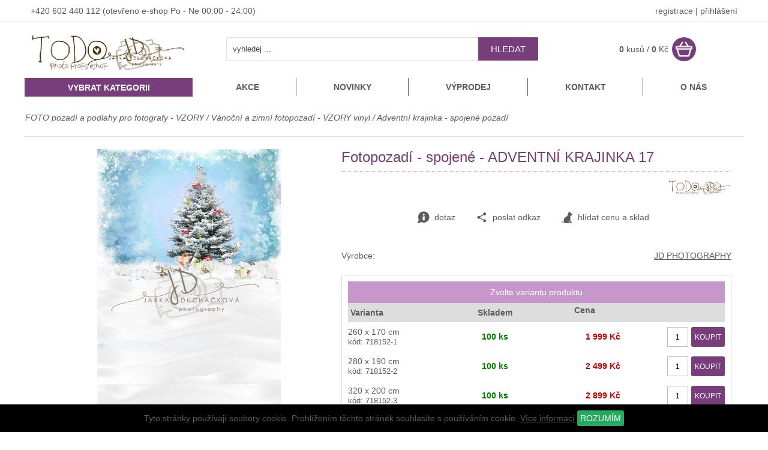

--- FILE ---
content_type: text/html
request_url: https://www.todo.cz/detail/1459/fotopozadi-spojene-adventni-krajinka-17/
body_size: 17268
content:
<!DOCTYPE html>
<html lang="cs">
<head>
    <meta http-equiv="content-type" content="text/html; charset=utf-8">
	<meta name="viewport" content="width=device-width, initial-scale=1.0, user-scalable=yes">
    <meta name="language" content="czech">
    <meta name="rating" content="general">
    <meta name="resource-type" content="document">
    <meta name="copyright" content="adSYSTEM">
    <title>Fotopozadí - spojené - ADVENTNÍ KRAJINKA 17 | fotopozadí todo.cz</title>
    <meta name="description" content="Fotopozadí  spojené  ADVENTNÍ KRAJINKA 17
Vinylové fotopozadí  spojená stěna a podlaha v jednom nad sebou..
rozměr 170 x 260 cm (klasicky má jeden kus 130 cm na výšku)
stačí jen zavěsit a prohnout a vznikne vám kompletní pozadí s ...">
    <meta name="keywords" content="Fotopozadí  spojené  ADVENTNÍ KRAJINKA 17
Vinylové fotopozadí  spojená stěna a podlaha v jednom nad sebou..
rozměr 170 x 260 cm (klasicky má jeden kus 130 cm na výšku)
stačí jen zavěsit ..." />
    <meta name="author" content="adSYSTEM">
    <meta name="revisit-after" content="2 Days">
    <meta name="robots" content="all,index,follow">
    <meta http-equiv="Cache-Control" content="no-store">
    <meta http-equiv="Cache-Control" content="no-cache">
    <meta http-equiv="Cache-Control" content="max-age=3600, must-revalidate">
    <meta http-equiv="Pragma" content="no-cache">
    <meta property="og:url" content="https://www.todo.cz/detail/1459/fotopozadi-spojene-adventni-krajinka-17/"><meta property="og:image" content="https://www.todo.cz/_foto/de_1472239721Spojene_ADVENNl_KRAJINKA_17zjpg.jpg"><meta property="og:description" content="Fotopozadí - spojené - ADVENTNÍ KRAJINKA 17 | fotopozadí todo.cz">    <link rel="stylesheet" href="https://www.todo.cz/css/styles.css?v=4" media="screen">
    <link rel="stylesheet" href="https://www.todo.cz/css/print.css" media="print">
    <link rel="icon" href="https://www.todo.cz/images/favicon/favicon_1_32x32.png" sizes="32x32" />    <script src="https://www.todo.cz/js/jquery-3.2.1.min.js"></script>
    <script>var root_url_ajax = "https://www.todo.cz/"</script>
    <script src="https://www.todo.cz/js/jquery.centruj.js"></script>
    <script src="https://www.todo.cz/js/jquery.adtooltip.js"></script>
    <script src="https://www.todo.cz/js/path.js"></script>
    <script src="https://www.todo.cz/js/jq_plugins/adzaltabs.js"></script><script src="https://www.todo.cz/js/jq_plugins/ad_wNumb.js"></script><script src="https://www.todo.cz/js/jq_plugins/adButtobFiltry.js"></script><script src="https://www.todo.cz/js/jq_plugins/adDoprava.js"></script><script src="https://www.todo.cz/js/jq_plugins/adInfoCookie.js"></script><script src="https://www.todo.cz/js/jq_plugins/adPostaDoruceni.js"></script><script src="https://www.todo.cz/js/jq_plugins/adform.js"></script><script src="https://www.todo.cz/js/jq_plugins/adSpin.js"></script><script src="https://www.todo.cz/js/jq_plugins/adFotogalerie.js"></script><script src="https://www.todo.cz/js/jq_plugins/adOdpocetCasu.js"></script><script src="https://www.todo.cz/js/jq_plugins/adPrepniMenu.js"></script><script src="https://www.todo.cz/js/jq_plugins/adMobilMenu.js"></script><script src="https://www.todo.cz/js/jq_plugins/adVypocetCeny.js"></script><script src="https://www.todo.cz/js/jq_plugins/ad_nouislider.js"></script><script src="https://www.todo.cz/js/jq_plugins/adModuly.js"></script><script src="https://www.todo.cz/js/jq_plugins/adsvgIcons_ie.js"></script><script src="https://www.todo.cz/js/jq_plugins/advyskakovaci_okno.js"></script></head>
<body><div id="hlavni"><div id="container"><div id="main"><div id="kde-jsem">
 <a href="https://www.todo.cz/fotopozadi-a-podlahy-pro-fotografy/" title="FOTO pozadí a podlahy pro fotografy - VZORY ">FOTO pozadí a podlahy pro fotografy - VZORY </a> / <a href="https://www.todo.cz/vanocni-a-zimni-fotopozadi/" title="Vánoční a zimní fotopozadí - VZORY vinyl">Vánoční a zimní fotopozadí - VZORY vinyl</a> /
<a href="https://www.todo.cz/vanocni-a-zimni-fotopozadi/fotopozadi-adventni-krajinka-spojene/" titulek="Fotopozadí adventní krajinka spojené"><span>Adventní krajinka - spojené pozadí</span></a>
</div>


<div id="detail_zbozi">
<div class="t_table">
  <div class="t_cell_6 txt_v_center txt_center">
   
   <div class="ad_gallery">
 <div class="obrazek"><a href="https://www.todo.cz/foto/1472239721Spojene_ADVENNl_KRAJINKA_17zjpg.jpg" title="Fotopozadí - spojené - ADVENTNÍ KRAJINKA 17"><img class="foto_detail" src="https://www.todo.cz/_foto/de_1472239721Spojene_ADVENNl_KRAJINKA_17zjpg.jpg" title="Fotopozadí - spojené - ADVENTNÍ KRAJINKA 17" alt="Fotopozadí - spojené - ADVENTNÍ KRAJINKA 17" border="0" /></a></div>
 
</div>
   


  
		</div>
  <div class="t_cell_6 txt_v_top">
    <h1>Fotopozadí - spojené - ADVENTNÍ KRAJINKA 17</h1>
    <div class="logo_vyrobce"><a href="https://www.todo.cz/vyrobce/4/jd-photography/"><img src="https://www.todo.cz/images_obsah/loga-vyrobci/todo_logo2.png" alt="JD PHOTOGRAPHY " height="" width="" border="0" class="logo_vy" /></a></div>
  
  



  
 <div class="tbn_akce">
   <a href="https://www.todo.cz/dotaz/1459/fotopozadi-spojene-adventni-krajinka-17/" title="odeslat dotaz na zboží" class="tl_akce dotaz"><i class="ad ad-info"></i> dotaz</a>
   
   <a href="https://www.todo.cz/posli/1459/fotopozadi-spojene-adventni-krajinka-17/" title="poslat odkaz známému" class="tl_akce"><i class="ad ad-sdilet"></i>poslat odkaz</a>
   <span title="hlídat cenu a sklad" class="tl_akce panel_hlidaci_pes"><span><i class="ad ad-dog"></i> hlídat cenu a sklad</span></span>
   
 </div>

  
<div class="form_hlidaci_pes">
<div class="close-off-pes"><i class="ad ad-krizek"></i></div>
<div class="titulek">Nastavit hlídání</div>
<p>Chci být informován:
<form action="" method="post" id="hlidacipes">



<div class="odeslano_pes">
 <input id="cena_zb" type="checkbox" name="cena" value="1999" />
 <label for="cena_zb">Jakmile bude <b>cena</b> zboží nižší než: <span class="cana_pes">1 999 Kč</span></label>
</div>

<span class="show_hlaska_pes"></span>
<div class="send_form_pes" align="center">
<table border="0" cellpadding="2" cellspacing="2" width="100%">
 <tr>
  <td>Na Váš e-mail:</td>
  <td><input type="text" name="email_pes" value=""  class="eml_pes" /><input type="hidden" name="pes" value="1459"/></td>
 </tr>
 <tr>
  <td></td>
  <td><button type="submit" name="lepsicena" value="lepsicena" id="odslpes" class="odslpes">ODESLAT HLÍDÁNÍ</button></td>
	</tr>
</table>
</div>
<br /><br />
</form>
</div>

   

  
  
		 
			<div class="zakl_param">
			 
			 
			 
			 <div class="pol_param"><div class="titulek">Výrobce:</div><div class="hodnota"><a href="https://www.todo.cz/vyrobce/4/jd-photography/" title="JD PHOTOGRAPHY ">JD PHOTOGRAPHY </a></div></div>
			 
			 
			 
			</div>
			
		 



<div align="center" class="varianty_zbozi_obal">
<div class="titulek_skkupiny">Zvolte variantu produktu</div>

<table border="0" cellpadding="4" cellspacing="0" width="100%" class="varianty_zbozi">
  <thead>
    <tr>
     <th rowspan="2" align="left">Varianta</th>
     <th rowspan="2" align="center">Skladem</th>
     <th align="center" colspan="2">Cena</th>
     <th rowspan="2"></th>
	 </tr>
	 <tr>
	    <th align="right"></th>
		<th align="right"></th>
	 </tr>
	</thead>
    <tbody>
	 <tr>
     <td data-th="Varianta:">
       <span class="popisek">260 x 170 cm</span><br />
       <span class="kod_zb">kód: 718152-1</span>
		</td>
     <td align="center" width="180" data-th="Skladem:">
      <span style="color:#008000">
       <b>100 ks</b>
        
			 </span>
	</td>
     <td></td>
     <td class="cena_skupina" align="right" data-th="Cena s DPH:"><span>1 999 Kč</span></td>
     <td align="right" class="mob_kosik"><form action="" method="post"><input type="hidden" name="id_zbozi" value="1459" /><input type="text" name="kusy_zbozi" value="1" maxlength="5" class="kusy" /><button class="kosik" type="submit" value="KOUPIT">KOUPIT</button></form></td>
	</tr>


    <tr class="skupina">
     <td data-th="Varianta:">
       <span class="popisek">280 x 190 cm</span><br />
       <span class="kod_zb"> kód: 718152-2</span>
	 </td>
     <td align="center" data-th="Skladem:">
      <span style="color:#008000" >
      <b>100 ks</b>
       
      </span>
      </td>
     <td></td>
      <td class="cena_skupina" align="right" data-th="Cena s DPH:"><span>2 499 Kč </span></td>
      <td align="right" class="mob_kosik"><form action="" method="post"><input type="hidden" name="id_zbozi" value="17816" /><input type="text" name="kusy_zbozi" value="1" maxlength="5" class="kusy" /><button class="kosik" type="submit" value="KOUPIT">KOUPIT</button></form></td>
 </tr>
 
    <tr class="skupina">
     <td data-th="Varianta:">
       <span class="popisek">320 x 200 cm</span><br />
       <span class="kod_zb"> kód: 718152-3</span>
	 </td>
     <td align="center" data-th="Skladem:">
      <span style="color:#008000" >
      <b>100 ks</b>
       
      </span>
      </td>
     <td></td>
      <td class="cena_skupina" align="right" data-th="Cena s DPH:"><span>2 899 Kč </span></td>
      <td align="right" class="mob_kosik"><form action="" method="post"><input type="hidden" name="id_zbozi" value="17817" /><input type="text" name="kusy_zbozi" value="1" maxlength="5" class="kusy" /><button class="kosik" type="submit" value="KOUPIT">KOUPIT</button></form></td>
 </tr>
 
</tbody>
</table>

</div>
  
  

   ﻿



   </div>
</div>

<div id="adZalTabs">
<ul class="zalozky">
  <li class="zalozka" rel="zal1">Popis</li>
    
  <li class="zalozka" rel="zal3">Foto</li>
  
  
</ul>
<div class="obal_zalozky">
 <div id="zal1">
 	<div class="popis_zbozi">Popis k výrobku: <b> Fotopozadí - spojené - ADVENTNÍ KRAJINKA 17</b><br>Fotopozadí  spojené  ADVENTNÍ KRAJINKA 17
Vinylové fotopozadí  spojená stěna a podlaha v jednom nad sebou..
rozměr 170 x 260 cm (klasicky má jeden kus 130 cm na výšku)
stačí jen zavěsit a prohnout a vznikne vám kompletní pozadí s podlahou na focení

lehce přenosné, snadno srolovatelné, omyva</div>
    
 </div>




<div id="zal3">
    <div class="zal_img">
    <a href="https://www.todo.cz/foto/1472239721Spojene_ADVENNl_KRAJINKA_17zjpg.jpg" title="kliknutít zobrazíte maximální velikost obrázku"><img src="https://www.todo.cz/foto/1472239721Spojene_ADVENNl_KRAJINKA_17zjpg.jpg" alt="kliknutít zobrazíte maximální velikost obrázku" border="0" /></a>
    
    </div>
</div>
  
 

</div>
</div>






</div>

<script type="text/javascript">
$(document).ready(function(){
 $('#adZalTabs').adZalTabs('zal1');
});
</script></div></div><div id="staticke_menu">
<nav>
<ul>

<li><a href="https://www.todo.cz/akce/" title="Akce">Akce</a></li><li><a href="https://www.todo.cz/novinky/" title="Novinky">Novinky</a></li><li><a href="https://www.todo.cz/vyprodej/" title="Výprodej">Výprodej</a></li><li><a href="https://www.todo.cz/kontakt/" title="Kontakt">Kontakt</a></li><li><a href="https://www.todo.cz/o-nas/" title="O nás">O nás</a></li>
</ul>
</nav>
</div><div id="btn_menu">
 <div rel="show-menu-shop" class="nabidka">VYBRAT KATEGORII</div>
</div>
<div id="show-menu-shop" class=""><div id="show-menu-shop_obal">
<ul class="level1">
<li><a  class="current" href="https://www.todo.cz/fotopozadi-a-podlahy-pro-fotografy/" >FOTO pozadí a podlahy pro fotografy - VZORY </a><span class="next_menu rozbalit" rel="1"><span class="ikopod"></span></span>
<ul class='close_menu menu_off1'>
<li><a  class="current1" href="https://www.todo.cz/vanocni-a-zimni-fotopozadi/" ><img src="https://www.todo.cz/images_obsah/design731-2.jpg" border="0" />Vánoční a zimní fotopozadí - VZORY vinyl</a><span class="next_menu rozbalit" rel="2"><span class="ikopod"></span></span>
<ul class='close_menu menu_off2'>
<li><a  href="https://www.todo.cz/sekce/368/vanocni-se-zlatym-zdobenim-luxusni/" title="Vánoční se zlatým zdobením - luxusní ">Vánoční se zlatým zdobením - luxusní </a></li>
<li><a  href="https://www.todo.cz/sekce/371/vanocni-okna-romanticka-se-zlatem/" title="Vánoční okna romantická se zlatem">Vánoční okna romantická se zlatem</a></li>
<li><a  href="https://www.todo.cz/sekce/369/vanocni-pokoje-s-krbem/" title="Vánoční pokoje s krbem">Vánoční pokoje s krbem</a></li>
<li><a  href="https://www.todo.cz/sekce/430/vanocni-vecerni-scena/" title="Vánoční večerní scéna">Vánoční večerní scéna</a></li>
<li><a  href="https://www.todo.cz/sekce/392/vanocni-krby-bohate-zdobene/" title="Vánoční KRBY bohatě zdobené">Vánoční KRBY bohatě zdobené</a></li>
<li><a  href="https://www.todo.cz/sekce/407/vanocni-krby-moderni/" title="Vánoční krby moderní">Vánoční krby moderní</a></li>
<li><a  href="https://www.todo.cz/sekce/376/vanocni-pohovky-a-postele-boho-styl/" title="Vánoční pohovky a postele BOHO styl">Vánoční pohovky a postele BOHO styl</a></li>
<li><a  href="https://www.todo.cz/sekce/432/vanocni-pohovka-pod-oknem/" title="Vánoční pohovka pod oknem">Vánoční pohovka pod oknem</a></li>
<li><a  href="https://www.todo.cz/sekce/455/vanocni-pokoje-v-chalupe/" title="Vánoční pokoje v chalupě ">Vánoční pokoje v chalupě </a></li>
<li><a  href="https://www.todo.cz/sekce/418/vanocni-zamecky-pokoj/" title="Vánoční zámecký pokoj">Vánoční zámecký pokoj</a></li>
<li><a  href="https://www.todo.cz/sekce/424/zamecke-salonky-vanocni-tyrkys-zlato/" title="Zámecké salonky vánoční tyrkys/zlato">Zámecké salonky vánoční tyrkys/zlato</a></li>
<li><a  href="https://www.todo.cz/sekce/425/zamecke-salonky-vanocni-zelene/" title="Zámecké salonky vánoční zelené">Zámecké salonky vánoční zelené</a></li>
<li><a  href="https://www.todo.cz/sekce/426/zamecke-salonky-vanocni-cervene/" title="Zámecké salonky vánoční červené">Zámecké salonky vánoční červené</a></li>
<li><a  href="https://www.todo.cz/sekce/422/cukrarny-vanocni-pastelove/" title="Cukrárny vánoční pastelové ">Cukrárny vánoční pastelové </a></li>
<li><a  href="https://www.todo.cz/sekce/433/vanocni-retro-kuchyn-farmarska/" title="Vánoční retro kuchyň farmářská">Vánoční retro kuchyň farmářská</a></li>
<li><a  href="https://www.todo.cz/sekce/374/vanocni-pokoje-se-stromeckem/" title="Vánoční pokoje se stromečkem">Vánoční pokoje se stromečkem</a></li>
<li><a  href="https://www.todo.cz/sekce/299/vanocni-stromecky-zasnezene/" title="Vánoční stromečky zasněžené">Vánoční stromečky zasněžené</a></li>
<li><a  href="https://www.todo.cz/sekce/442/vanocni-scena-venkovni-se-schrankou/" title="Vánoční scéna venkovní se schránkou">Vánoční scéna venkovní se schránkou</a></li>
<li><a  href="https://www.todo.cz/sekce/427/zasnezena-prirodni-scena/" title="Zasněžená přírodní scéna">Zasněžená přírodní scéna</a></li>
<li><a  href="https://www.todo.cz/sekce/434/brana-v-lese-zimni-krajina/" title="Brána v lese zimní krajina">Brána v lese zimní krajina</a></li>
<li><a  href="https://www.todo.cz/sekce/419/zasnezene-lesni-cesty/" title="Zasněžené lesní cesty">Zasněžené lesní cesty</a></li>
<li><a  href="https://www.todo.cz/sekce/423/vanocni-okno-do-krajiny/" title="Vánoční okno do krajiny">Vánoční okno do krajiny</a></li>
<li><a  href="https://www.todo.cz/sekce/429/vanocni-dvere-zelene-otevrene-do-krajiny/" title="Vánoční dveře zelené otevřené do krajiny">Vánoční dveře zelené otevřené do krajiny</a></li>
<li><a  href="https://www.todo.cz/sekce/403/vanocni-zdobene-stromecky/" title="Vánoční zdobené stromečky ">Vánoční zdobené stromečky </a></li>
<li><a  href="https://www.todo.cz/sekce/395/vanocni-interier-chata-srub/" title="Vánoční interiér chata / srub">Vánoční interiér chata / srub</a></li>
<li><a  href="https://www.todo.cz/sekce/396/vanocni-retro-vintage-kuchynky-a-koutky/" title="Vánoční retro vintage kuchyňky a koutky">Vánoční retro vintage kuchyňky a koutky</a></li>
<li><a  href="https://www.todo.cz/sekce/420/staroceske-vanoce/" title="Staročeské Vánoce ">Staročeské Vánoce </a></li>
<li><a  href="https://www.todo.cz/sekce/421/vanocni-vrata-s-girlandou/" title="Vánoční vrata s girlandou">Vánoční vrata s girlandou</a></li>
<li><a  href="https://www.todo.cz/sekce/428/vanocni-dvere-cervene/" title="Vánoční dveře červené">Vánoční dveře červené</a></li>
<li><a  href="https://www.todo.cz/sekce/411/vanocni-venkovni-scena-s-autem/" title="Vánoční venkovní scéna s autem">Vánoční venkovní scéna s autem</a></li>
<li><a  href="https://www.todo.cz/sekce/412/vanocni-stanky-venkovni-scena/" title="Vánoční stánky venkovní scéna">Vánoční stánky venkovní scéna</a></li>
<li><a  href="https://www.todo.cz/sekce/413/venkovni-vanocni-scena-s-lavickou/" title="Venkovní vánoční scéna s lavičkou">Venkovní vánoční scéna s lavičkou</a></li>
<li><a  href="https://www.todo.cz/sekce/414/pernikove-chaloupky/" title="Perníkové chaloupky">Perníkové chaloupky</a></li>
<li><a  href="https://www.todo.cz/sekce/402/vanocni-pokoj-sane/" title="Vánoční pokoj - sáně ">Vánoční pokoj - sáně </a></li>
<li><a  href="https://www.todo.cz/sekce/377/vanocni-peceni-pernicky/" title="Vánoční pečení - perníčky">Vánoční pečení - perníčky</a></li>
<li><a  href="https://www.todo.cz/sekce/410/vanocni-pokoje-s-cukrovim/" title="Vánoční pokoje s cukrovím">Vánoční pokoje s cukrovím</a></li>
<li><a  href="https://www.todo.cz/sekce/404/vanocni-stolecky-s-cukrovim/" title="Vánoční stolečky s cukrovím">Vánoční stolečky s cukrovím</a></li>
<li><a  href="https://www.todo.cz/sekce/405/vanocni-komody-priborniky-s-cukrovim/" title="Vánoční komody / příborníky s cukrovím ">Vánoční komody / příborníky s cukrovím </a></li>
<li><a  href="https://www.todo.cz/sekce/401/vanocni-pernickove-vozicky-a-stanky/" title="Vánoční perníčkové  - vozíčky a stánky">Vánoční perníčkové  - vozíčky a stánky</a></li>
<li><a  href="https://www.todo.cz/sekce/394/vanocni-zimni-brany/" title="Vánoční zimní brány">Vánoční zimní brány</a></li>
<li><a  href="https://www.todo.cz/sekce/406/vanocni-bila-scena-zimni/" title="Vánoční bílá scéna zimní">Vánoční bílá scéna zimní</a></li>
<li><a  href="https://www.todo.cz/sekce/306/vanocni-detske-pokoje/" title="Vánoční dětské pokoje">Vánoční dětské pokoje</a></li>
<li><a  href="https://www.todo.cz/sekce/370/zimni-modre-jinovatka-a-snih/" title="Zimní modré - jinovatka a sníh">Zimní modré - jinovatka a sníh</a></li>
<li><a  href="https://www.todo.cz/sekce/393/vanocni-ledove-kralovstvi/" title="Vánoční ledové království">Vánoční ledové království</a></li>
<li><a  href="https://www.todo.cz/sekce/314/vanocni-skleniky-a-stodoly/" title="Vánoční skleníky a stodoly">Vánoční skleníky a stodoly</a></li>
<li><a  href="https://www.todo.cz/sekce/409/skleniky-vanocni-prirodni-styl-se-stromecky/" title="Skleníky vánoční  / přírodní styl se stromečky">Skleníky vánoční  / přírodní styl se stromečky</a></li>
<li><a  href="https://www.todo.cz/sekce/399/vanocni-scena-girlanda-s-autem/" title="Vánoční scéna - girlanda s autem">Vánoční scéna - girlanda s autem</a></li>
<li><a  href="https://www.todo.cz/sekce/400/vanocni-girlandy-se-zdobenim/" title="Vánoční girlandy se zdobením">Vánoční girlandy se zdobením</a></li>
<li><a  href="https://www.todo.cz/sekce/366/vanocni-venkov/" title="Vánoční venkov">Vánoční venkov</a></li>
<li><a  href="https://www.todo.cz/sekce/298/vanocni-vintage-styl-mistnosti-stary-nabytek-stromecky/" title="Vánoční VINTAGE styl - místnosti,  starý nábytek, stromečky">Vánoční VINTAGE styl - místnosti,  starý nábytek, stromečky</a></li>
<li><a  href="https://www.todo.cz/sekce/353/vanocni-pokoje-boho-styl/" title="Vánoční pokoje BOHO styl ">Vánoční pokoje BOHO styl </a></li>
<li><a  href="https://www.todo.cz/sekce/326/vanocni-skrine/" title="Vánoční skříně">Vánoční skříně</a></li>
<li><a  href="https://www.todo.cz/sekce/296/vanocni-kuchyne-obchudky-vylohy/" title="Vánoční kuchyně, obchůdky, výlohy">Vánoční kuchyně, obchůdky, výlohy</a></li>
<li><a  href="https://www.todo.cz/sekce/372/vanocni-kuchynky-malovane-pohadkove/" title="Vánoční kuchyňky malované - pohádkové">Vánoční kuchyňky malované - pohádkové</a></li>
<li><a  href="https://www.todo.cz/sekce/311/vanocni-scena-malovana-auticka-domecky-budky/" title="Vánoční scéna malovaná - autíčka, domečky, budky">Vánoční scéna malovaná - autíčka, domečky, budky</a></li>
<li><a  href="https://www.todo.cz/sekce/300/vanocni-chrismas-spojena/" title="Vánoční CHRISMAS spojená">Vánoční CHRISMAS spojená</a></li>
<li><a  href="https://www.todo.cz/sekce/310/krajina-zimni-zasnezene-stromky/" title="Krajina zimní, zasněžené stromky">Krajina zimní, zasněžené stromky</a></li>
<li><a  href="https://www.todo.cz/vinylova-fotopozadi-a-podlahy-klasik-vinyl-550g-m2-vzory/vanocni-a-zimni-fotopozadi/vinyl-fotopozadi-aranzovana-vanocni-a-zimni/" title="Aranžovaná vánoční a zimní">Aranžovaná vánoční a zimní</a></li>
<li><a  href="https://www.todo.cz/vanocni-a-zimni-fotopozadi/vinyl-fotopozadi-vanocni-okna-pokoje-a-krby/" title="Vánoční okna, pokoje a krby">Vánoční okna, pokoje a krby</a></li>
<li><a  href="https://www.todo.cz/vinylove-fotopozadi-vanocni-okna-dvere-pokoje-a-krby-spojene/" title="Vánoční okna, dveře, pokoje a krby - SPOJENÉ">Vánoční okna, dveře, pokoje a krby - SPOJENÉ</a></li>
<li><a  href="https://www.todo.cz/vanocni-a-zimni-fotopozadi/vinyl-fotopozadi-vanocni-svetylka-smouhy-jinovatka/" title="Vánoční světýlka, šmouhy, jinovatka">Vánoční světýlka, šmouhy, jinovatka</a></li>
<li><a  class="current2" href="https://www.todo.cz/vanocni-a-zimni-fotopozadi/fotopozadi-adventni-krajinka-spojene/" title="Fotopozadí adventní krajinka spojené">Adventní krajinka - spojené pozadí</a></li>
<li><a  href="https://www.todo.cz/vanocni-a-zimni-fotopozadi/vanocni-a-zimni-vinylove-fotopozadi/" title="Vánoční a zimní">Vánoční a zimní</a></li>
<li><a  href="https://www.todo.cz/vanocni-a-zimni-fotopozadi/vanocni-a-zimni-spojena-fotopozadi/" title="Vánoční a zimní spojená fotopozadí">Vánoční a zimní spojená</a></li>
<li><a  href="https://www.todo.cz/vanocni-a-zimni-fotopozadi/vinyl-fotopozadi-zimni-a-vanocni-mix/" title="Vinyl fotopozadí - Zimní a vánoční mix">Zimní a vánoční mix</a></li>
</ul>
</li>
<li><a  href="https://www.todo.cz/vinylova-fotopozadi-a-podlahy-klasik-vinyl-550g-m2-vzory/" ><img src="https://www.todo.cz/images_obsah/podlaha508-eshop.webp" border="0" />Vinylová fotopozadí a podlahy - KLASIK VINYL MAT 550g/m2  VZORY</a><span class="next_menu" rel="3"><span class="ikopod"></span></span>
<ul class='close_menu menu_off3'>
<li><a  href="https://www.todo.cz/vinyl-fotopozadi-akce-pozadi-se-slevou/" title="AKCE / SLEVY / VÝPRODEJ vzorů">AKCE / SLEVY / VÝPRODEJ vzorů</a></li>
<li><a  href="https://www.todo.cz/vinylova-fotopozadi-a-podlahy-klasik-vinyl-550g-m2-vzory/vinyl-fotopozadi-narozeniny-dorty-balonky-girlandy/" >Narozeniny - dorty, balónky, girlandy</a><span class="next_menu" rel="4"><span class="ikopod"></span></span>
<ul class='close_menu menu_off4'>
<li><a  href="https://www.todo.cz/sekce/294/narozeniny-spojene-vzory-s-podlahou/" title="NAROZENINY -  SPOJENÉ vzory s podlahou">NAROZENINY -  SPOJENÉ vzory s podlahou</a></li>
<li><a  href="https://www.todo.cz/sekce/397/narozeniny-balonky-s-autickem-pro-kluky/" title="NAROZENINY -  balonky s autíčkem - pro kluky">NAROZENINY -  balonky s autíčkem - pro kluky</a></li>
<li><a  href="https://www.todo.cz/sekce/408/narozeniny-balonky-s-autickem-pro-holky/" title="NAROZENINY -  balonky s autíčkem - pro holky">NAROZENINY -  balonky s autíčkem - pro holky</a></li>
<li><a  href="https://www.todo.cz/sekce/398/narozeniny-balonky-pro-holcicky-kocarky-trikolky/" title="NAROZENINY - balonky pro holčičky - kočárky, tříkolky">NAROZENINY - balonky pro holčičky - kočárky, tříkolky</a></li>
<li><a  href="https://www.todo.cz/sekce/324/narozeniny-bezovo-hnede-a-zlate-vzory-elegantni/" title="NAROZENINY - béžovo hnědé a zlaté vzory elegantní">NAROZENINY - béžovo hnědé a zlaté vzory elegantní</a></li>
<li><a  href="https://www.todo.cz/sekce/385/narozeniny-zlato-zelene-vzory/" title="NAROZENINY - zlato zelené vzory">NAROZENINY - zlato zelené vzory</a></li>
<li><a  href="https://www.todo.cz/sekce/388/narozeniny-zlato-stribrne-vzory/" title="NAROZENINY - zlato stříbrné vzory">NAROZENINY - zlato stříbrné vzory</a></li>
<li><a  href="https://www.todo.cz/sekce/387/narozeniny-zlato-ruzove-vzory/" title="NAROZENINY - zlato růžové vzory">NAROZENINY - zlato růžové vzory</a></li>
<li><a  href="https://www.todo.cz/sekce/389/narozeniny-zlato-fialove-vzory/" title="NAROZENINY - zlato fialové vzory">NAROZENINY - zlato fialové vzory</a></li>
<li><a  href="https://www.todo.cz/sekce/386/narozeniny-zlato-modre-vzory/" title="NAROZENINY - zlato modré vzory">NAROZENINY - zlato modré vzory</a></li>
<li><a  href="https://www.todo.cz/sekce/323/narozeniny-zelene-a-jungle-vzory/" title="NAROZENINY - zelené a jungle vzory">NAROZENINY - zelené a jungle vzory</a></li>
<li><a  href="https://www.todo.cz/sekce/322/narozeniny-ruzove-a-jemne-vzory/" title="NAROZENINY - růžové a jemné vzory">NAROZENINY - růžové a jemné vzory</a></li>
<li><a  href="https://www.todo.cz/sekce/321/narozeniny-modre-a-fialove-vzory/" title="NAROZENINY - modré a fialové vzory">NAROZENINY - modré a fialové vzory</a></li>
<li><a  href="https://www.todo.cz/sekce/320/narozeniny-hnede-prirodni-a-cokoladove-vzory/" title="NAROZENINY - hnědé, přírodní a čokoládové vzory">NAROZENINY - hnědé, přírodní a čokoládové vzory</a></li>
<li><a  href="https://www.todo.cz/sekce/325/narozeniny-pestrobarevne-a-duhove-vzory/" title="NAROZENINY - pestrobarevné a duhové vzory">NAROZENINY - pestrobarevné a duhové vzory</a></li>
<li><a  href="https://www.todo.cz/sekce/381/narozeniny-dvere-s-girlandou-a-balonky/" title="NAROZENINY - dveře s girlandou a balonky">NAROZENINY - dveře s girlandou a balonky</a></li>
<li><a  href="https://www.todo.cz/sekce/466/oslava-s-dortiky-venkovni/" title="Oslava s dortíky venkovní">Oslava s dortíky venkovní</a></li>
</ul>
</li>
<li><a  href="https://www.todo.cz/sekce/464/valentyn-srdce-laska/" >Valentýn / srdce / láska</a><span class="next_menu" rel="5"><span class="ikopod"></span></span>
<ul class='close_menu menu_off5'>
<li><a  href="https://www.todo.cz/sekce/375/valentynska-srdicka-a-laska/" title="Valentýnská - srdíčka a láska">Valentýnská - srdíčka a láska</a></li>
<li><a  href="https://www.todo.cz/sekce/441/valentyn-svetle-sceny-se-srdicky/" title="Valentýn - světlé scény se srdíčky">Valentýn - světlé scény se srdíčky</a></li>
<li><a  href="https://www.todo.cz/sekce/457/valentyn-srdce/" title="Valentýn - SRDCE">Valentýn - SRDCE</a></li>
<li><a  href="https://www.todo.cz/sekce/465/zahrady-s-ruzemi-a-srdicky/" title="Zahrady s růžemi a srdíčky">Zahrady s růžemi a srdíčky</a></li>
<li><a  href="https://www.todo.cz/sekce/382/valentynska-spojena-srdicka-a-laska/" title="Valentýnská SPOJENÁ - srdíčka a láska">Valentýnská SPOJENÁ - srdíčka a láska</a></li>
<li><a  href="https://www.todo.cz/vinyl-fotopozadi-valentyn-srdce/" title="Vinyl fotopozadí - Valentýn - srdce">Valentýn - srdce</a></li>
</ul>
</li>
<li><a  href="https://www.todo.cz/sekce/315/zdi-steny-/" >ZDI / stěny /</a><span class="next_menu" rel="6"><span class="ikopod"></span></span>
<ul class='close_menu menu_off6'>
<li><a  href="https://www.todo.cz/sekce/339/zdi-zdobene-prirodni/" title="ZDI zdobené přírodní">ZDI zdobené přírodní</a></li>
<li><a  href="https://www.todo.cz/sekce/380/zdi-barevne/" title="Zdi barevné">Zdi barevné </a></li>
<li><a  href="https://www.todo.cz/sekce/450/steny-zdi-s-okny/" title="Stěny / zdi s okny">Stěny / zdi s okny</a></li>
<li><a  href="https://www.todo.cz/sekce/454/steny-zdi-s-ramy-a-zlatem/" title="Stěny / zdi s rámy a zlatem ">Stěny / zdi s rámy a zlatem </a></li>
<li><a  href="https://www.todo.cz/sekce/452/steny-zdi-s-okny-zelene/" title="Stěny / zdi s okny / zelené">Stěny / zdi s okny / zelené</a></li>
<li><a  href="https://www.todo.cz/sekce/453/steny-zdi-s-okny-modre/" title="Stěny / zdi s okny / modré">Stěny / zdi s okny / modré</a></li>
<li><a  href="https://www.todo.cz/sekce/417/steny-zdi-s-obloukem/" title="Stěny / zdi s obloukem">Stěny / zdi s obloukem</a></li>
<li><a  href="https://www.todo.cz/sekce/416/steny-zdi-s-kridly-zdobene/" title="Stěny / zdi s křídly - zdobené">Stěny / zdi s křídly - zdobené</a></li>
<li><a  href="https://www.todo.cz/sekce/435/steny-zdi-se-smouhami/" title="Stěny / zdi se šmouhami">Stěny / zdi se šmouhami</a></li>
<li><a  href="https://www.todo.cz/sekce/436/steny-zdi-s-listami/" title="Stěny / zdi s lištami">Stěny / zdi s lištami</a></li>
</ul>
</li>
<li><a  href="https://www.todo.cz/sekce/415/garaze-retro/" title="Garáže retro">Garáže retro</a></li>
<li><a  href="https://www.todo.cz/sekce/451/kourove-fantasy/" title="Kouřové / fantasy">Kouřové / fantasy</a></li>
<li><a  href="https://www.todo.cz/sekce/448/pokoj-na-zamku/" title="Pokoj na zámku">Pokoj na zámku</a></li>
<li><a  href="https://www.todo.cz/sekce/456/jarni-pokoje-v-chalupe/" title="Jarní pokoje v chalupě">Jarní pokoje v chalupě</a></li>
<li><a  href="https://www.todo.cz/sekce/449/pokoj-s-okny-romanticky/" title="Pokoj s okny romantický">Pokoj s okny romantický</a></li>
<li><a  href="https://www.todo.cz/sekce/303/vintage-stodola-dvere-a-okna/" title="VINTAGE stodola - dveře a okna">VINTAGE stodola - dveře a okna</a></li>
<li><a  href="https://www.todo.cz/sekce/365/chalupy-mistnosti-pokoje-retro-styl/" title="Chalupy, místnosti  pokoje - retro styl">Chalupy, místnosti  pokoje - retro styl</a></li>
<li><a  href="https://www.todo.cz/sekce/431/pohadkovy-zamek-malovany/" title="Pohádkový zámek malovaný">Pohádkový zámek malovaný</a></li>
<li><a  href="https://www.todo.cz/sekce/301/cukrarny-pekarny-sladkosti-dortiky/" title="Cukrárny - pekárny - sladkosti, dortíky">Cukrárny - pekárny - sladkosti, dortíky</a></li>
<li><a  href="https://www.todo.cz/sekce/333/fruit-ovoce-a-zelenina-stanky/" title="FRUIT - ovoce a zelenina stánky">FRUIT - ovoce a zelenina stánky</a></li>
<li><a  href="https://www.todo.cz/sekce/391/plazove-domky-a-pokoje/" title="Plážové domky a pokoje">Plážové domky a pokoje</a></li>
<li><a  href="https://www.todo.cz/sekce/338/kufry-knihy-mapy/" title=" Kufry, knihy, mapy"> Kufry, knihy, mapy</a></li>
<li><a  href="https://www.todo.cz/sekce/443/knihovny/" title="Knihovny">Knihovny</a></li>
<li><a  href="https://www.todo.cz/sekce/463/melounove/" title="Melounové">Melounové</a></li>
<li><a  href="https://www.todo.cz/sekce/458/skleniky-s-citrusy/" title="Skleníky s citrusy">Skleníky s citrusy</a></li>
<li><a  href="https://www.todo.cz/sekce/459/citrusove-sady-malovane/" title="Citrusové sady malované">Citrusové sady malované</a></li>
<li><a  href="https://www.todo.cz/sekce/312/jarni-skleniky-kvetiny/" title="Jarní skleníky, květiny">Jarní skleníky, květiny</a></li>
<li><a  href="https://www.todo.cz/sekce/461/domky-s-hortenziemi/" title="Domky s hortenziemi">Domky s hortenziemi</a></li>
<li><a  href="https://www.todo.cz/sekce/460/domky-v-sadu-malovane/" title="Domky v sadu malované">Domky v sadu malované</a></li>
<li><a  href="https://www.todo.cz/sekce/462/domky-ve-slunecnicich/" title="Domky ve slunečnicích">Domky ve slunečnicích</a></li>
<li><a  href="https://www.todo.cz/sekce/445/jarni-terasa-s-plotem/" title="Jarní terasa s plotem">Jarní terasa s plotem</a></li>
<li><a  href="https://www.todo.cz/sekce/447/jarni-skleniky/" title="Jarní skleníky">Jarní skleníky</a></li>
<li><a  href="https://www.todo.cz/sekce/468/skleniky-kvetinove/" title="Skleníky květinové">Skleníky květinové</a></li>
<li><a  href="https://www.todo.cz/sekce/467/skleniky-s-hortenziemi/" title="Skleníky s hortenziemi">Skleníky s hortenziemi</a></li>
<li><a  href="https://www.todo.cz/sekce/446/jarni-zahradni-koutky/" title="Jarní zahradní koutky">Jarní zahradní koutky</a></li>
<li><a  href="https://www.todo.cz/sekce/444/jarni-brana-v-prirode/" title="Jarní brána v přírodě">Jarní brána v přírodě</a></li>
<li><a  href="https://www.todo.cz/sekce/379/louky-pole-kvetinove-zahrady/" title="Louky, pole, květinové zahrady">Louky, pole, květinové zahrady</a></li>
<li><a  href="https://www.todo.cz/sekce/384/louky-pole-kvetinove-zahrady-spojene/" title="Louky, pole, květinové zahrady SPOJENÉ">Louky, pole, květinové zahrady SPOJENÉ</a></li>
<li><a  href="https://www.todo.cz/sekce/378/jarni-zdi/" title="Jarní zdi ">Jarní zdi </a></li>
<li><a  href="https://www.todo.cz/sekce/383/jarni-kuchyne-s-tulipany/" title="Jarní kuchyně s tulipány">Jarní kuchyně s tulipány</a></li>
<li><a  href="https://www.todo.cz/sekce/390/jarni-okna-a-dvere-kvetinove/" title="Jarní okna a dveře květinové">Jarní okna a dveře květinové</a></li>
<li><a  href="https://www.todo.cz/sekce/319/jarni-a-pohadkove-skrine/" title="Jarní a pohádkové skříně">Jarní a pohádkové skříně</a></li>
<li><a  href="https://www.todo.cz/sekce/316/jarni-skleniky-kvetiny-spojene/" title="Jarní skleníky, květiny SPOJENÉ">Jarní skleníky, květiny SPOJENÉ</a></li>
<li><a  href="https://www.todo.cz/sekce/327/kvetinove-obchody-vylohy-stanky/" title="Květinové obchody, výlohy, stánky">Květinové obchody, výlohy, stánky</a></li>
<li><a  href="https://www.todo.cz/sekce/334/jarni-s-kvetinovou-vyzdobou-seriky-tulipany/" title="Jarní  s květinovou výzdobou - šeříky, tulipány..">Jarní  s květinovou výzdobou - šeříky, tulipány..</a></li>
<li><a  href="https://www.todo.cz/sekce/328/vrata-drevena-prirodni-zdobeni/" title="Vrata dřevěná přírodní zdobení">Vrata dřevěná přírodní zdobení</a></li>
<li><a  href="https://www.todo.cz/sekce/329/chaloupky-jarni-kvetinove/" title="Chaloupky - jarní, květinové">Chaloupky - jarní, květinové</a></li>
<li><a  href="https://www.todo.cz/sekce/335/slunecnice-kopretiny-chrpy-maky-obili/" title="Slunečnice, kopretiny, chrpy, máky, obilí ">Slunečnice, kopretiny, chrpy, máky, obilí </a></li>
<li><a  href="https://www.todo.cz/sekce/337/letni-kvetinova-spojena/" title="Letní květinová SPOJENÁ">Letní květinová SPOJENÁ</a></li>
<li><a  href="https://www.todo.cz/sekce/336/kvety-hortenzie/" title="Květy - hortenzie">Květy - hortenzie</a></li>
<li><a  href="https://www.todo.cz/sekce/318/dvere-a-vrata-vintage/" title="Dveře a vrata vintage">Dveře a vrata vintage</a></li>
<li><a  href="https://www.todo.cz/sekce/317/nature-dzungle-les/" title=" Nature - džungle, les">Nature - džungle, les</a></li>
<li><a  href="https://www.todo.cz/sekce/330/mechove-steny-a-podlahy/" title="Mechové stěny a podlahy">Mechové stěny a podlahy</a></li>
<li><a  href="https://www.todo.cz/sekce/332/beach-plaz-more-pisek/" title="Beach - pláž, moře, písek">Beach - pláž, moře, písek</a></li>
<li><a  href="https://www.todo.cz/sekce/308/boho-styl-lapace-snu-pericka/" title="BOHO styl - lapače snů, peříčka">BOHO styl - lapače snů, peříčka</a></li>
<li><a  href="https://www.todo.cz/sekce/307/podzimni-malovana-dyne-listi/" title=" Podzimní malovaná, dýně, listí">Podzimní malovaná, dýně, listí</a></li>
<li><a  href="https://www.todo.cz/sekce/305/kvetinove-steny/" title="Květinové stěny">Květinové stěny</a></li>
<li><a  href="https://www.todo.cz/sekce/297/magicka-kvetinova-fantasy/" title="Magická květinová fantasy">Magická květinová fantasy</a></li>
<li><a  href="https://www.todo.cz/sekce/302/medvidci-hracky-vylohy/" title="Medvídci, hračky - výlohy">Medvídci, hračky - výlohy</a></li>
<li><a  href="https://www.todo.cz/sekce/304/romance-okna-dvere-bile-zaclony/" title="Romance - okna, dveře, bílé záclony">Romance - okna, dveře, bílé záclony</a></li>
<li><a  href="https://www.todo.cz/sekce/293/vinylove-fotopozadi-bile/" title="Vinylové fotopozadí - bílé">Vinylové fotopozadí - bílé</a></li>
<li><a  href="https://www.todo.cz/vinyl-fotopozadi-drevo-podlahy-a-prkna/" >Dřevo, podlahy a prkna</a><span class="next_menu" rel="7"><span class="ikopod"></span></span>
<ul class='close_menu menu_off7'>
<li><a  href="https://www.todo.cz/sekce/207/fotopozadi-drevo-vrata-tramy/" title="Fotopozadí - DŘEVO - vrata, trámy">Fotopozadí - DŘEVO - vrata, trámy</a></li>
<li><a  href="https://www.todo.cz/sekce/205/fotopozadi-drevo-klady-2/" title="Fotopozadí - DŘEVO-KLÁDY 2">Fotopozadí - DŘEVO-KLÁDY</a></li>
<li><a  href="https://www.todo.cz/sekce/208/fotopozadi-drevo-oloupane/" title="Fotopozadí - DŘEVO oloupané">Fotopozadí - DŘEVO oloupané</a></li>
<li><a  href="https://www.todo.cz/sekce/206/fotopozadi-dosky/" title="Fotopozadí - DOŠKY">Fotopozadí - DOŠKY</a></li>
<li><a  href="https://www.todo.cz/fotopozadi-podlaha/" title="Fotopozadí - PODLAHY mix">Fotopozadí - PODLAHY mix</a></li>
<li><a  href="https://www.todo.cz/sekce/273/fotopozadi-podlahy-tmave-vzory/" title="Fotopozadí - PODLAHY tmavé vzory">Fotopozadí - PODLAHY tmavé vzory</a></li>
<li><a  href="https://www.todo.cz/sekce/276/fotopozadi-podlahy-bile-a-svetle-vzory/" title="Fotopozadí - PODLAHY bílé a světlé vzory">Fotopozadí - PODLAHY bílé a světlé vzory</a></li>
<li><a  href="https://www.todo.cz/sekce/274/fotopozadi-podlahy-se-vzorem-kvetin-a-dalsi/" title="Fotopozadí - PODLAHY se vzorem květin a další">Fotopozadí - PODLAHY se vzorem květin a další</a></li>
<li><a  href="https://www.todo.cz/sekce/277/fotopozadi-podlahy-modre-a-zelene-vzory/" title="Fotopozadí - PODLAHY modré a zelené vzory">Fotopozadí - PODLAHY modré a zelené vzory</a></li>
</ul>
</li>
<li><a  href="https://www.todo.cz/vinyl-fotopozadi-zdi-cihly-grafitti-kameny/" title="Vinyl fotopozadí - Zdi, cihly, grafitti, kameny">Zdi, cihly, grafitti, kameny</a></li>
<li><a  href="https://www.todo.cz/vinyl-fotopozadi-vintage-jednobarevne-smouhy-mix/" title="Vinyl fotopozadí - Vintage, jednobarevné, šmouhy, mix">Vintage, jednobarevné, šmouhy, mix</a></li>
<li><a  href="https://www.todo.cz/sekce/240/domecky-chaloupky-skritci-detske/" title="Domečky, chaloupky, skřítci - dětské">Domečky, chaloupky, skřítci - dětské</a></li>
<li><a  href="https://www.todo.cz/sekce/233/akvarely-a-duhy-malovane-detske/" title="AKVARELY a DUHY malované - dětské">AKVARELY a DUHY malované - dětské</a></li>
<li><a  href="https://www.todo.cz/sekce/234/akvarely-malovane-kvetiny-a-zelen/" title="AKVARELY malované - květiny a zeleň">AKVARELY malované - květiny a zeleň</a></li>
<li><a  href="https://www.todo.cz/vinyl-fotopozadi-velikonoce-a-jaro/" title="Vinyl fotopozadí - Velikonoce a JARO">Velikonoce a JARO</a></li>
<li><a  href="https://www.todo.cz/sekce/215/kvety-okvetni-listky/" title="Květy, okvětní lístky">Květy, okvětní lístky</a></li>
<li><a  href="https://www.todo.cz/sekce/295/romantika-kvety-a-zdobeni/" title="Romantika - květy a zdobení">Romantika - květy a zdobení</a></li>
<li><a  href="https://www.todo.cz/vinyl-fotopozadi-kvetinovy-bokeh/" title="Vinyl fotopozadí - Květinový bokeh">Květinový bokeh</a></li>
<li><a  href="https://www.todo.cz/vinyl-fotopozadi-kvetinove-vzory/" title="Kytičky, květy - drobnější motivy">Kytičky, květy - drobnější motivy</a></li>
<li><a  href="https://www.todo.cz/vinyl-fotopozadi-malovana-a-aranzovana/" title="Vinyl fotopozadí - Malovaná a aranžovaná">Malovaná a aranžovaná</a></li>
<li><a  href="https://www.todo.cz/sekce/211/okna-dvere-a-zdi-mistnosti-jarni/" title="Okna, dveře a zdi místností - jarní ">Okna, dveře a zdi místností - jarní </a></li>
<li><a  href="https://www.todo.cz/sekce/216/okna-a-dvere-jarni-spojene/" title="Okna a dveře jarní spojené">Okna a dveře jarní spojené</a></li>
<li><a  href="https://www.todo.cz/vinyl-fotopozadi-realna-spojena/" title="Vinyl fotopozadí - Reálná spojená">Reálná spojená</a></li>
<li><a  href="https://www.todo.cz/vinyl-fotopozadi-spojena-jarni-a-letni/" title="Vinyl fotopozadí - Spojená jarní a letní">Spojená jarní a letní</a></li>
<li><a  href="https://www.todo.cz/vinyl-fotopozadi-spojena-prechodova/" title="Vinyl fotopozadí - Spojená přechodová">Spojená přechodová</a></li>
<li><a  href="https://www.todo.cz/sekce/285/spojena-vintage/" title="Spojená VINTAGE">Spojená VINTAGE </a></li>
<li><a  href="https://www.todo.cz/vinyl-fotopozadi-spojena-stena-a-podlaha/" title="Vinyl fotopozadí - Spojená - stěna a podlaha">Spojená - stěna a podlaha</a></li>
<li><a  href="https://www.todo.cz/sekce/212/spojene-vzor-dreva-stena-i-podlaha/" title="Spojené - vzor dřeva - stěna i podlaha">Spojená - vzor dřeva - stěna i podlaha</a></li>
<li><a  href="https://www.todo.cz/vinyl-fotopozadi-skolni-a-detske/" title="Vinyl fotopozadí - Školní a dětské malované">Školní a dětské - malované</a></li>
<li><a  href="https://www.todo.cz/vinylova-fotopozadi-a-podlahy-klasik-vinyl-550g-m2-vzory/vinyl-fotopozadi-pokojicky-detske-mistnosti/" title="Vinyl fotopozadí - Pokojíčky dětské, místnosti">Pokojíčky dětské, místnosti</a></li>
<li><a  href="https://www.todo.cz/sekce/231/duhovky/" title="DUHOVKY">DUHOVKY</a></li>
<li><a  href="https://www.todo.cz/vinyl-fotopozadi-oboustranne/" title="Vinyl fotopozadí oboustranné">Oboustranné</a></li>
<li><a  href="https://www.todo.cz/vinyl-fotopozadi-more-plaz/" title="Vinyl fotopozadí - Moře, pláž">Moře, pláž</a></li>
<li><a  href="https://www.todo.cz/vinyl-fotopozadi-vzory-jednoduche-a-detske/" title="Vinyl fotopozadí - Vzory jednoduché, dětské, maskáčové">Vzory jednoduché, dětské, maskáčové</a></li>
<li><a  href="https://www.todo.cz/vinyl-fotopozadi-nebe-oblohy-mraky-oblacky-hvezdy/" title="Vinyl fotopozadí - Nebe, oblohy, mraky, obláčky, hvězdy..">Nebe, oblohy, mraky, obláčky, hvězdy..</a></li>
<li><a  href="https://www.todo.cz/vinyl-fotopozadi-cesty-silnice-ulicky/" title="Vinyl fotopozadí - Cesty, silnice, uličky...">Cesty, silnice, uličky...</a></li>
<li><a  href="https://www.todo.cz/vinyl-fotopozadi-svatebni-aranze-zavesy-a-opony/" title="Vinyl fotopozadí - svatební, aranže, závěsy a opony">Svatební, aranže, závěsy a opony</a></li>
<li><a  href="https://www.todo.cz/vinyl-fotopozadi-zlomy/" title="Vinyl fotopozadí - zlomy">Zlomy</a></li>
<li><a  href="https://www.todo.cz/vinyl-fotopozadi-damasek/" title="Vinyl fotopozadí - Damašek">Damašek</a></li>
<li><a  href="https://www.todo.cz/vinyl-fotopozadi-tapety/" title="Vinyl fotopozadí - tapety">Tapety</a></li>
<li><a  href="https://www.todo.cz/vinyl-fotopozadi-s-aranzi/" title="Vinyl fotopozadí s aranží">Pozadí s aranží</a></li>
<li><a  href="https://www.todo.cz/vinyl-fotopozadi-kolecka-a-puntiky/" >Kolečka a puntíky</a><span class="next_menu" rel="8"><span class="ikopod"></span></span>
<ul class='close_menu menu_off8'>
<li><a  href="https://www.todo.cz/sekce/209/fotopozadi-barevne-puntiky/" title="Fotopozadí - BAREVNÉ PUNTÍKY">Fotopozadí - BAREVNÉ PUNTÍKY</a></li>
<li><a  href="https://www.todo.cz/sekce/210/foto-pozadi-kolecka/" title="Foto pozadí - kolečka">Foto pozadí - kolečka</a></li>
</ul>
</li>
<li><a  href="https://www.todo.cz/vinyl-fotopozadi-dvere-a-okna/" title="Vinyl fotopozadí - Dveře a okna">Dveře a okna</a></li>
<li><a  href="https://www.todo.cz/vinyl-fotopozadi-rez-a-plech/" title="Vinyl fotopozadí - Rez a plech">Rez a plech</a></li>
<li><a  href="https://www.todo.cz/vinyl-fotopozadi-realne-vzory-venkov/" title="Vinyl fotopozadí - Reálné vzory - venkov">Reálné vzory - venkov</a></li>
<li><a  href="https://www.todo.cz/vinyl-fotopozadi-podzim/" title="Vinyl fotopozadí - Podzim">Podzim</a></li>
<li><a  href="https://www.todo.cz/sekce/214/podzimni-spojena/" title="Podzimní spojená">Podzimní spojená</a></li>
<li><a  href="https://www.todo.cz/vinylova-fotopozadi-a-podlahy-klasik-vinyl-550g-m2-vzory/vinyl-fotopozadi-mapy-pismo-noviny-noty/" title="Vinyl fotopozadí - Mapy, písmo, noviny, noty">Mapy, písmo, noviny, noty</a></li>
<li><a  href="https://www.todo.cz/vinylova-fotopozadi-a-podlahy-klasik-vinyl-550g-m2-vzory/vinyl-fotopozadi-prirodni-krajina-pisek-nebe/" title="Vinyl fotopozadí - Přírodní - Krajina, písek, nebe">Přírodní - Krajina, písek, nebe</a></li>
<li><a  href="https://www.todo.cz/vinylova-fotopozadi-a-podlahy-klasik-vinyl-550g-m2-vzory/vinyl-fotopozadi-vzory-kuze-latek-pohovky-postele/" title="Vinyl fotopozadí - Vzory kůže, látek, pohovky, postele">Vzory kůže, látek, pohovky, postele</a></li>
<li><a  href="https://www.todo.cz/sekce/230/fantasy/" title="FANTASY">FANTASY</a></li>
<li><a  href="https://www.todo.cz/sekce/232/ohnostroje-svetla-zablesky/" title="Ohňostroje, světla, záblesky">Ohňostroje, světla, záblesky</a></li>
<li><a  href="https://www.todo.cz/vinylova-fotopozadi-a-podlahy-klasik-vinyl-550g-m2-vzory/vinyl-fotopozadi-pro-kluky-auta-dinosauri-sportovni/" title="Vinyl fotopozadí - Pro kluky - auta, dinosauři, sportovní">Pro kluky - auta, dinosauři, sportovní</a></li>
<li><a  href="https://www.todo.cz/vinylova-fotopozadi-a-podlahy-klasik-vinyl-550g-m2-vzory/vinyl-fotopozadi-malovana-ctvercove-vzory/" title="Vinyl fotopozadí - Malovaná - čtvercové vzory">Malovaná - čtvercové vzory</a></li>
<li><a  href="https://www.todo.cz/vinylova-fotopozadi-a-podlahy-klasik-vinyl-550g-m2-vzory/vinyl-fotopozadi-mini-100x80cm/" title="Vinyl fotopozadí - MINI - 100x80cm">MINI - 100x80cm</a></li>
<li><a  href="https://www.todo.cz/vinylova-fotopozadi-a-podlahy-klasik-vinyl-550g-m2-vzory/vinyl-fotopozadi-275-x-6m-na-roli-jednobarevna/" title="Vinyl fotopozadí - 2,75 x 6m na roli jednobarevná">2,75 x 6m na roli jednobarevná</a></li>
<li><a  href="https://www.todo.cz/vinylova-fotopozadi-a-podlahy-klasik-vinyl-550g-m2-vzory/vinyl-fotopozadi-jednobarevna-ruzne-velikosti/" title="Vinyl fotopozadí - Jednobarevná - různé velikosti">Jednobarevná - různé velikosti</a></li>
<li><a  href="https://www.todo.cz/vinylova-fotopozadi-a-podlahy-klasik-vinyl-550g-m2-vzory/vinyl-fotopozadi-jednobarevna-bez-vzoru/" title="Vinyl fotopozadí - Jednobarevná bez vzoru">Jednobarevná bez vzoru</a></li>
<li><a  href="https://www.todo.cz/vinyl-fotopozadi-ornament-ctvercova/" title="Vinyl fotopozadí - ORNAMENT - čtvercová">ORNAMENT - čtvercová</a></li>
</ul>
</li>
<li><a  href="https://www.todo.cz/sekce/367/fotopozadi-pro-fotografy-tisk-na-latku-s-podkladem/" title="Fotopozadí pro fotografy  - TISK na látku s podkladem"><img src="https://www.todo.cz/images_obsah/1mix-latka2.webp" border="0" />Fotopozadí pro fotografy  - TISK na látku s podkladem</a></li>
</ul>
</li>
<li><a  href="https://www.todo.cz/kat/2/dekorace-a-doplnky-na-foceni-i-do-bytu/" >DEKORACE a doplňky na focení i do bytu</a><span class="next_menu" rel="9"><span class="ikopod"></span></span>
<ul class='close_menu menu_off9'>
<li><a  href="https://www.todo.cz/sekce/287/vanocni-dekorace/" >Vánoční dekorace</a><span class="next_menu" rel="10"><span class="ikopod"></span></span>
<ul class='close_menu menu_off10'>
<li><a  href="https://www.todo.cz/sekce/290/vanocni-stromecky-vence-vetvicky/" title="Vánoční stromečky, věnce, větvičky">Vánoční stromečky, věnce, větvičky</a></li>
<li><a  href="https://www.todo.cz/sekce/373/rolnicky-a-zvonecky/" title="Rolničky a zvonečky">Rolničky a zvonečky</a></li>
<li><a  href="https://www.todo.cz/sekce/267/napisy-vesele-vanoce/" title="Nápisy - Veselé Vánoce ">Nápisy - Veselé Vánoce </a></li>
<li><a  href="https://www.todo.cz/foto-dekorace-a-doplnky/vanocni-dekorace-mix/" title="Vánoční dekorace - mix">Vánoční dekorace - mix</a></li>
<li><a  href="https://www.todo.cz/sekce/289/vanocni-cukrovi-kelimky-hrnecky-muffiny-zdobene/" title="Vánoční cukroví, kelímky, hrnečky, muffiny zdobené">Vánoční cukroví, kelímky, hrnečky, muffiny zdobené</a></li>
<li><a  href="https://www.todo.cz/sekce/288/tabulky-s-vanocni-tematikou-a-napisy/" >Tabulky s vánoční tématikou a nápisy</a><span class="next_menu" rel="11"><span class="ikopod"></span></span>
<ul class='close_menu menu_off11'>
<li><a  href="https://www.todo.cz/sekce/440/tabulky-cedulky-dopisy-jeziskovi/" title="Tabulky / cedulky - dopisy Ježíškovi">Tabulky / cedulky - dopisy Ježíškovi</a></li>
<li><a  href="https://www.todo.cz/sekce/438/tabulky-cedulky-drevene/" title="Tabulky / cedulky dřevěné ">Tabulky / cedulky dřevěné </a></li>
<li><a  href="https://www.todo.cz/sekce/437/tabulky-cedulky-plechove/" title="Tabulky / cedulky plechové ">Tabulky / cedulky plechové </a></li>
<li><a  href="https://www.todo.cz/sekce/439/tabulky-cedulky-drevene-slovensky/" title="Tabulky / cedulky dřevěné SLOVENSKY">Tabulky / cedulky dřevěné SLOVENSKY</a></li>
</ul>
</li>
</ul>
</li>
<li><a  href="https://www.todo.cz/sekce/271/dekorace-a-doplnky-na-foceni-drobnych-veci-a-sperku/" title="Dekorace a doplňky na focení drobných věcí a šperků">Dekorace a doplňky na focení drobných věcí a šperků</a></li>
<li><a  href="https://www.todo.cz/sekce/3/odrazedla-slapaci-auta-voziky/" >Odrážedla, šlapací auta, vozíky..</a><span class="next_menu" rel="12"><span class="ikopod"></span></span>
<ul class='close_menu menu_off12'>
<li><a  href="https://www.todo.cz/sekce/25/goki-plechova-slapaci-auticka-odrazedla-a-voziky/" title="Goki plechová šlapací autíčka, odrážedla a vozíky">GOKI - plechová šlapací autíčka, odrážedla a vozíky</a></li>
<li><a  href="https://www.todo.cz/odrazedla-slapaci-auta-voziky/kovova-odrazedla-vilac/" title="kovová odrážedla VILAC">VILAC - kovová odrážedla</a></li>
</ul>
</li>
<li><a  href="https://www.todo.cz/foto-dekorace-a-doplnky/dekorace-drevo-kov-a-prirodni/" >Dekorace - dřevo, kov, proutí, přírodní </a><span class="next_menu" rel="13"><span class="ikopod"></span></span>
<ul class='close_menu menu_off13'>
<li><a  href="https://www.todo.cz/sekce/331/nadoby-kvetinace-a-maxi-hrnecky-plastove/" title="Nádoby, květináče a MAXI hrnečky plastové">Nádoby, květináče a MAXI hrnečky plastové</a></li>
<li><a  href="https://www.todo.cz/sekce/313/prirodni-drevo-spalky-platy-parizky/" title="Přírodní dřevo - špalky, pláty, pařízky">Přírodní dřevo - špalky, pláty, pařízky</a></li>
<li><a  href="https://www.todo.cz/sekce/261/dekorace-kvetinky-k-newborn-aranzim/" >Dekorace - květinky k newborn aranžím</a><span class="next_menu" rel="14"><span class="ikopod"></span></span>
<ul class='close_menu menu_off14'>
<li><a  href="https://www.todo.cz/sekce/281/kvetiny-zelen/" title="Květiny, zeleň">Květiny, zeleň</a></li>
<li><a  href="https://www.todo.cz/sekce/282/kvetinacky-sukulenty-buxus/" title="Květináčky - sukulenty, buxus">Květináčky - sukulenty, buxus</a></li>
<li><a  href="https://www.todo.cz/sekce/280/sosky-andilci/" title="Sošky - andílci ">Sošky - andílci </a></li>
</ul>
</li>
<li><a  href="https://www.todo.cz/sekce/283/vence-proutene-kvetinove-slamove-dekoracni/" title="Věnce - proutěné, květinové, slámové dekorační">Věnce - proutěné, květinové, slámové dekorační</a></li>
<li><a  href="https://www.todo.cz/sekce/257/lucerny-kovove-i-drevene/" title="Lucerny kovové i dřevěné">Lucerny kovové i dřevěné</a></li>
<li><a  href="https://www.todo.cz/foto-dekorace-a-doplnky/bedynky-suplicky-tacy/" title="Bedýnky, šuplíčky, tácy">Bedýnky, šuplíčky, tácy</a></li>
<li><a  href="https://www.todo.cz/sekce/254/taburety-a-stolicky-latkove-kovove-dratene/" title="Taburety a stoličky látkové - kovové - drátěné">Taburety a stoličky látkové - kovové - drátěné</a></li>
<li><a  href="https://www.todo.cz/sekce/260/kresilka-sedatka-newborn-na-foceni-miminek/" title="Křesílka - sedátka newborn na focení miminek">Křesílka - sedátka newborn na focení miminek</a></li>
<li><a  href="https://www.todo.cz/foto-dekorace-a-doplnky/pismena-cisla-napisy/" >Písmena, čísla, nápisy</a><span class="next_menu" rel="15"><span class="ikopod"></span></span>
<ul class='close_menu menu_off15'>
<li><a  href="https://www.todo.cz/sekce/278/cisla-3d/" title="Čísla 3D">Čísla 3D</a></li>
<li><a  href="https://www.todo.cz/sekce/286/cisla-sady-a-vyrezy-ze-stareho-dreva/" title="Čísla, sady  a výřezy ze starého dřeva">Čísla, sady  a výřezy ze starého dřeva</a></li>
<li><a  href="https://www.todo.cz/sekce/217/cisla-sady/" title="Čísla - sady">Čísla - sady </a></li>
<li><a  href="https://www.todo.cz/sekce/218/cisla-do-ruky/" title="Čísla do ruky">Čisla do ruky</a></li>
<li><a  href="https://www.todo.cz/sekce/219/cisla-samostatne-stojici-klasik/" title="Čísla samostatně stojící KLASIK">Čísla samostatně stojící KLASIK</a></li>
<li><a  href="https://www.todo.cz/sekce/221/cisla-samostatne-stojici-maxi/" title="Čísla samostatně stojící MAXI">Čísla samostatně stojící MAXI</a></li>
<li><a  href="https://www.todo.cz/sekce/279/cisla-a-napisy-z-prirodniho-dreva/" title="Čísla a nápisy z přírodního dřeva">Čísla a nápisy z přírodního dřeva</a></li>
<li><a  href="https://www.todo.cz/sekce/222/napisy-drevene/" title="Nápisy  dřevěné">Nápisy  dřevěné</a></li>
<li><a  href="https://www.todo.cz/sekce/247/napisy-a-cisla-3d/" >Nápisy a čísla 3D</a><span class="next_menu" rel="16"><span class="ikopod"></span></span>
<ul class='close_menu menu_off16'>
<li><a  href="https://www.todo.cz/sekce/269/napisy-love-rok-jmena-pismena-mix/" title="Nápisy - Love, ROK, jména, písmena, mix">Nápisy - Love, ROK, jména, písmena, mix</a></li>
<li><a  href="https://www.todo.cz/sekce/268/napisy-velikonoce-a-jaro/" title="Nápisy - Velikonoce a jaro">Nápisy - Velikonoce a jaro</a></li>
</ul>
</li>
<li><a  href="https://www.todo.cz/sekce/229/cisla-drevena-oble-hrany/" title="Čísla dřevěná oblé hrany">Čísla dřevěná oblé hrany</a></li>
<li><a  href="https://www.todo.cz/sekce/284/cisla-mix-barvene-lamino-sady/" title="Čísla - MIX - barvené - lamino - sady">Čísla - MIX - barvené - lamino - sady</a></li>
</ul>
</li>
<li><a  href="https://www.todo.cz/foto-dekorace-a-doplnky/sanky-sane-krby-stromecky-a-vanocni-dekorace-ze-dreva/" title="Sáňky, saně, krby stromečky a vánoční dekorace ze dřeva">Sáňky, saně, krby stromečky a vánoční dekorace ze dřeva</a></li>
<li><a  href="https://www.todo.cz/foto-dekorace-a-doplnky/dekorace-drevene-hracky-drobnosti-do-ruky/" title="Dekorace dřevěné - hračky - drobnosti do ruky">Dekorace dřevěné - hračky - drobnosti do ruky</a></li>
<li><a  href="https://www.todo.cz/foto-dekorace-a-doplnky/vedra-drevena-kulata-ovalna/" title="Vědra dřevěná kulatá, oválná">Vědra dřevěná kulatá, oválná</a></li>
<li><a  href="https://www.todo.cz/foto-dekorace-a-doplnky/dekorace-drevo-kov-a-prirodni/postylky-a-kolebky/" title="Postýlky a kolébky">Postýlky a kolébky</a></li>
<li><a  href="https://www.todo.cz/foto-dekorace-a-doplnky/tabulky-a-cedulky-drevene-s-textem/" title="Tabulky a cedulky dřevěné s textem">Tabulky a cedulky dřevěné s textem</a></li>
<li><a  href="https://www.todo.cz/sekce/250/konici-houpaci-na-koleckach-dekorace/" title="Koníci houpací, na kolečkách - dekorace">Koníci houpací, na kolečkách - dekorace</a></li>
<li><a  href="https://www.todo.cz/sekce/249/velikonocni-a-jarni-dekorace-drobne/" title="Velikonoční a jarní dekorace drobné">Velikonoční a jarní dekorace drobné</a></li>
<li><a  href="https://www.todo.cz/foto-dekorace-a-doplnky/lodicky-drevene-kotvy-a-doplnky/" title="Lodičky dřevěné, kotvy a doplňky">Lodičky dřevěné, kotvy a doplňky</a></li>
<li><a  href="https://www.todo.cz/foto-dekorace-a-doplnky/tabulky-s-napisem-z-preklizky/" title="Tabulky s nápisem z překližky">Tabulky s nápisem z překližky</a></li>
<li><a  href="https://www.todo.cz/foto-dekorace-a-doplnky/schudky-a-staflicky-drevene/" title="Schůdky, štafličky, žebříky a ploty dřevěné">Schůdky, štafličky, žebříky a ploty dřevěné</a></li>
<li><a  href="https://www.todo.cz/foto-dekorace-a-doplnky/letadylka-vozicky-konici/" title="Letadýlka, vozíčky, koníci">Letadýlka, vozíčky, koníci</a></li>
<li><a  href="https://www.todo.cz/foto-dekorace-a-doplnky/bizuterie-retizky-privesky-korale-a-perly/" >Bižuterie - řetízky, přívěsky, korále a perly</a><span class="next_menu" rel="17"><span class="ikopod"></span></span>
<ul class='close_menu menu_off17'>
<li><a  href="https://www.todo.cz/sekce/228/korunky-dratkove-s-koralky-a-zdobenim/" title="Korunky drátkové s korálky a zdobením">Korunky drátkové s korálky a zdobením</a></li>
<li><a  href="https://www.todo.cz/sekce/236/nausnice/" title="Naušnice">Naušnice </a></li>
<li><a  href="https://www.todo.cz/sekce/238/privesky-drobne-dekorace/" title="Přívěsky, drobné dekorace">Přívěsky, drobné dekorace</a></li>
<li><a  href="https://www.todo.cz/sekce/239/naramky/" title="Náramky">Náramky</a></li>
</ul>
</li>
<li><a  href="https://www.todo.cz/foto-dekorace-a-doplnky/kocarky-retro-proutene/" title="Kočárky - retro proutěné">Kočárky - retro proutěné</a></li>
<li><a  href="https://www.todo.cz/foto-dekorace-a-doplnky/misy-a-korytka-ze-dreva-dlabana/" title="Mísy a korýtka ze dřeva dlabaná">Mísy a korýtka ze dřeva dlabaná</a></li>
<li><a  href="https://www.todo.cz/foto-dekorace-a-doplnky/dekorace-namornicke-a-k-vode/" title="Dekorace - námořnické a k vodě">Dekorace - námořnické a k vodě</a></li>
<li><a  href="https://www.todo.cz/foto-dekorace-a-doplnky/kovove-a-dratene-kose-truhliky-a-nadoby/" title="Plechové a drátěné koše, truhlíky, vaničky a nádoby">Plechové a drátěné koše, truhlíky, vaničky a nádoby</a></li>
<li><a  href="https://www.todo.cz/foto-dekorace-a-doplnky/pastelky-drevene-kostky-cihly/" title="Pastelky dřevěné, kostky, cihly">Pastelky dřevěné, kostky, cihly</a></li>
<li><a  href="https://www.todo.cz/foto-dekorace-a-doplnky/stojany-dortove-podnosy-stolecky/" title="Stojany, dortové podnosy, stolečky">Stojany, dortové podnosy, stolečky</a></li>
<li><a  href="https://www.todo.cz/foto-dekorace-a-doplnky/lavicky-a-zidlicky/" title="Lavičky a židličky">Lavičky a židličky</a></li>
<li><a  href="https://www.todo.cz/foto-dekorace-a-doplnky/ozdobne-listy/" title="Ozdobné lišty">Ozdobné lišty</a></li>
<li><a  href="https://www.todo.cz/foto-dekorace-a-doplnky/tabulky-na-kridu-cedule-zapichy/" title="Tabulky na křídu, cedule, zápichy">Tabulky na křídu, cedule, zápichy</a></li>
<li><a  href="https://www.todo.cz/foto-dekorace-a-doplnky/kosiky-a-osatky-proutene-pletene/" title="Košíky a ošatky proutěné, pletené">Košíky a ošatky proutěné, pletené</a></li>
<li><a  href="https://www.todo.cz/foto-dekorace-a-doplnky/dekorace-a-hracky-plechove/" title="Dekorace a hračky plechové">Dekorace a hračky plechové</a></li>
<li><a  href="https://www.todo.cz/sekce/235/srdce-zavesna-lapace-snu-dekorace-z-prirodnich-materialu/" title="Srdce závěsná, lapače snů, dekorace z přírodních materiálů">Srdce závěsná, lapače snů, dekorace z přírodních materiálů</a></li>
</ul>
</li>
<li><a  href="https://www.todo.cz/foto-dekorace-a-doplnky/dekorace-site-pletene-rucne-vyrabene/" >Dekorace - šité, pletené, ručně vyráběné...</a><span class="next_menu" rel="18"><span class="ikopod"></span></span>
<ul class='close_menu menu_off18'>
<li><a  href="https://www.todo.cz/sekce/259/matrace-a-polstarky-do-newborn-postylek/" title="Matrace a polštářky do newborn postýlek">Matrace a polštářky do newborn postýlek</a></li>
<li><a  href="https://www.todo.cz/sekce/263/decky-newborn-s-polstarky-site/" title="Dečky NEWBORN s polštářky - šité">Dečky NEWBORN s polštářky - šité</a></li>
<li><a  href="https://www.todo.cz/foto-dekorace-a-doplnky/merino-vlna-copy-cesance-podlozky/" >MERINO vlna, copy, česance, podložky...</a><span class="next_menu" rel="19"><span class="ikopod"></span></span>
<ul class='close_menu menu_off19'>
<li><a  href="https://www.todo.cz/sekce/292/merino-vlna-cesanec/" title="MERINO vlna - česanec ">MERINO vlna - česanec </a></li>
<li><a  href="https://www.todo.cz/sekce/256/podlozky-fluffy-merino/" title="Podložky - fluffy MERINO">Podložky - fluffy MERINO</a></li>
</ul>
</li>
<li><a  href="https://www.todo.cz/foto-dekorace-a-doplnky/wrapy-saly-a-latky/" >WRAPY, šály a látky</a><span class="next_menu" rel="20"><span class="ikopod"></span></span>
<ul class='close_menu menu_off20'>
<li><a  href="https://www.todo.cz/sekce/262/wrapy-dlouhe-extra-pruzne/" title="WRAPY dlouhé extra pružné ">WRAPY dlouhé extra pružné </a></li>
<li><a  href="https://www.todo.cz/sekce/252/wrapy-kusove-mix-sety/" title="WRAPY kusové - mix - sety">WRAPY kusové - mix - sety</a></li>
<li><a  href="https://www.todo.cz/foto-dekorace-a-doplnky/wrapy-krajkove/" title="Wrapy krajkové">Wrapy krajkové</a></li>
<li><a  href="https://www.todo.cz/foto-dekorace-a-doplnky/wrapy-saly-a-latky/wrapy-jemne-pruhledne/" title="Wrapy jemné, průhledné">Wrapy jemné, průhledné</a></li>
<li><a  href="https://www.todo.cz/foto-dekorace-a-doplnky/wrapy-a-saly-dlouhe-na-newborn/" title="WRAPY a šály dlouhé na NEWBORN">WRAPY a šály dlouhé na NEWBORN</a></li>
<li><a  href="https://www.todo.cz/sekce/251/wrapy-a-podlozky-z-vlny/" title="WRAPY a podložky z vlny">WRAPY a podložky z vlny</a></li>
<li><a  href="https://www.todo.cz/sekce/255/wrapy-saly-pevne-latkove/" title="WRAPY - šály pevné látkové">WRAPY - šály pevné látkové</a></li>
<li><a  href="https://www.todo.cz/sekce/264/podlozky-a-koberecky-pytlovina-a-macrame/" title="Podložky a koberečky - pytlovina a macrame">Podložky a koberečky - pytlovina a macrame</a></li>
</ul>
</li>
<li><a  href="https://www.todo.cz/sekce/246/dekorace-drobne-ozdoby-srdicka-3d/" title="Dekorace drobné - ozdoby, srdíčka 3D">Dekorace drobné - ozdoby, srdíčka 3D</a></li>
<li><a  href="https://www.todo.cz/foto-dekorace-a-doplnky/polstarky-srdicka-cislice-a-drobne-site-dekorace-pro-foceni/" title="Polštářky, srdíčka, číslice a drobné šité dekorace pro focení">Polštářky, srdíčka, číslice a drobné šité dekorace</a></li>
<li><a  href="https://www.todo.cz/foto-dekorace-a-doplnkykorunky/" title="Korunky">Korunky</a></li>
<li><a  href="https://www.todo.cz/foto-dekorace-a-doplnky/latky-podkladove-pledy-a-deky/" title="Látky podkladové, plédy a deky">Látky podkladové, plédy a deky</a></li>
<li><a  href="https://www.todo.cz/sekce/202/kozesiny-a-plyse/" >Kožešiny a plyše</a><span class="next_menu" rel="21"><span class="ikopod"></span></span>
<ul class='close_menu menu_off21'>
<li><a  href="https://www.todo.cz/sekce/291/kozesiny-flokati/" title="Kožešiny FLOKATI ">Kožešiny FLOKATI </a></li>
<li><a  href="https://www.todo.cz/sekce/223/kozesiny-alpaka/" title="Kožešiny ALPAKA">Kožešiny ALPAKA</a></li>
<li><a  href="https://www.todo.cz/foto-dekorace-a-doplnky/kozesiny-kralici-a-ovci/" title="Kožešiny králičí a ovčí ...">Kožešiny králičí a ovčí ...</a></li>
<li><a  href="https://www.todo.cz/foto-dekorace-a-doplnky/kozesiny-a-plyse/" title="Kožešiny a plyše">Kožešiny a plyše</a></li>
</ul>
</li>
<li><a  href="https://www.todo.cz/foto-dekorace-a-doplnky/newborn/" >NEWBORN</a><span class="next_menu" rel="22"><span class="ikopod"></span></span>
<ul class='close_menu menu_off22'>
<li><a  href="https://www.todo.cz/sekce/258/cepicky-pletene-a-hackovane/" title="Čepičky pletené a háčkované">Čepičky pletené a háčkované</a></li>
<li><a  href="https://www.todo.cz/foto-dekorace-a-doplnky/soupravy-kalhoty-cepicky-pro-newborn/" title="NEWBORN oblečky - kalhotky, body, overálky a soupravy">NEWBORN oblečky - kalhotky, body, overálky a soupravy</a></li>
<li><a  href="https://www.todo.cz/sekce/147/newborn-site-doplnky-polstarky/" title="NEWBORN šité doplňky - polštářky...">NEWBORN šité doplňky - polštářky...</a></li>
</ul>
</li>
<li><a  href="https://www.todo.cz/foto-dekorace-a-doplnky/sedaci-vaky-pufy/" title="Sedací vaky - pufy">Sedací vaky - pufy</a></li>
<li><a  href="https://www.todo.cz/foto-dekorace-a-doplnky/kalhoty-sety-komplety-cepicky-site-dekorace/" title="Kalhoty, sety, komplety, čepičky - šité dekorace">Kalhoty, sety, komplety, čepičky - šité dekorace</a></li>
<li><a  href="https://www.todo.cz/foto-dekorace-a-doplnky/vlajky-praporky-girlandy-site-dekorace/" title="Vlajky, praporky, girlandy - šité dekorace">Vlajky, praporky, girlandy - šité dekorace</a></li>
<li><a  href="https://www.todo.cz/foto-dekorace-a-doplnky/motylci-a-kravaty-pro-kluky/" title="Motýlci a kravaty pro kluky">Motýlci a kravaty pro kluky</a></li>
<li><a  href="https://www.todo.cz/foto-dekorace-a-doplnky/celenky/" >Čelenky a věnečky</a><span class="next_menu" rel="23"><span class="ikopod"></span></span>
<ul class='close_menu menu_off23'>
<li><a  href="https://www.todo.cz/foto-dekorace-a-doplnky/celenky-pevne-zdobene-a-venecky/" title="Čelenky pevné, zdobené a věnečky">Čelenky pevné, zdobené a věnečky</a></li>
<li><a  href="https://www.todo.cz/sekce/253/venecky-kvetinove/" title="Věnečky květinové">Věnečky květinové</a></li>
<li><a  href="https://www.todo.cz/foto-dekorace-a-doplnky/celenky-pruzne/" title="Čelenky pružné">Čelenky pružné</a></li>
<li><a  href="https://www.todo.cz/foto-dekorace-a-doplnky/celenky-zavazovaci/" title="Čelenky zavazovací">Čelenky zavazovací</a></li>
</ul>
</li>
<li><a  href="https://www.todo.cz/foto-dekorace-a-doplnky/overalky-krajkove-tilka-kalhotky-a-topy/" title="Overálky krajkové, tílka, kalhotky a topy">Overálky krajkové, tílka, kalhotky a topy</a></li>
<li><a  href="https://www.todo.cz/foto-dekorace-a-doplnkyklobouky-a-cepicky/" title="Klobouky a čepičky">Klobouky a čepičky</a></li>
<li><a  href="https://www.todo.cz/foto-dekorace-a-doplnky/dekorace-site-pletene-rucne-vyrabene/hackovana-zviratka-ozdoby-dekorace/" title="Háčkovaná zvířátka, ozdoby, dekorace">Háčkovaná zvířátka, ozdoby, dekorace</a></li>
</ul>
</li>
<li><a  href="https://www.todo.cz/sekce/248/narozeninove-dekorace-a-doplnky/" >Narozeninové dekorace a doplňky</a><span class="next_menu" rel="24"><span class="ikopod"></span></span>
<ul class='close_menu menu_off24'>
<li><a  href="https://www.todo.cz/narozeninove-dekorace/" >Narozeninové dekorace</a><span class="next_menu" rel="25"><span class="ikopod"></span></span>
<ul class='close_menu menu_off25'>
<li><a  href="https://www.todo.cz/foto-dekorace-a-doplnky/narozeninove-dekorace-dorty-muffiny-lizatka/" >Narozeninové dekorace - dorty, muffiny, lízátka...</a><span class="next_menu" rel="26"><span class="ikopod"></span></span>
<ul class='close_menu menu_off26'>
<li><a  href="https://www.todo.cz/sekce/270/cukrovi-sladkosti-a-dortiky/" title="Cukroví, sladkosti a dortíky">Cukroví, sladkosti a dortíky</a></li>
<li><a  href="https://www.todo.cz/sekce/241/dorty/" title="Dorty">Dorty</a></li>
<li><a  href="https://www.todo.cz/sekce/242/muffiny-a-poharky/" title="Muffiny a pohárky">Muffiny a pohárky</a></li>
<li><a  href="https://www.todo.cz/sekce/243/zmrzliny-a-lizatka/" title="Zmrzliny a lízátka">Zmrzliny a lízátka</a></li>
</ul>
</li>
<li><a  href="https://www.todo.cz/foto-dekorace-a-doplnky/narozeninove-dekorace-ciselne-zapichy-k-dortum-a-girlandy/" title="Narozeninové dekorace - číselné zápichy k dortům a girlandy">Narozeninové dekorace - číselné zápichy k dortům a girlandy</a></li>
<li><a  href="https://www.todo.cz/sekce/244/zdobeni-k-dortum/" title="Zdobení k dortům">Zdobení k dortům </a></li>
</ul>
</li>
</ul>
</li>
</ul>
</li>
<li><a  href="https://www.todo.cz/predmety-s-vasi-foto/" >HRNEČKY a předměty s potiskem - foto i text</a><span class="next_menu" rel="27"><span class="ikopod"></span></span>
<ul class='close_menu menu_off27'>
<li><a  href="https://www.todo.cz/sekce/245/hrnecky-s-potiskem/" >Hrnečky s potiskem</a><span class="next_menu" rel="28"><span class="ikopod"></span></span>
<ul class='close_menu menu_off28'>
<li><a  href="https://www.todo.cz/sekce/348/hrnecky-motiv-krasny-den/" title="Hrnečky - motiv KRÁSNÝ DEN">Hrnečky - motiv KRÁSNÝ DEN</a></li>
<li><a  href="https://www.todo.cz/sekce/349/hrnecky-motiv-pro-stesti/" title="Hrnečky - motiv PRO ŠTĚSTÍ ">Hrnečky - motiv PRO ŠTĚSTÍ </a></li>
<li><a  href="https://www.todo.cz/sekce/350/hrnecky-motiv-laska/" title="Hrnečky - motiv LÁSKA">Hrnečky - motiv LÁSKA</a></li>
<li><a  href="https://www.todo.cz/sekce/352/hrnecky-motiv-vanoce/" title="Hrnečky - motiv VÁNOCE">Hrnečky - motiv VÁNOCE</a></li>
<li><a  href="https://www.todo.cz/sekce/351/hrnecky-motiv-narozeniny/" title="Hrnečky - motiv NAROZENINY">Hrnečky - motiv NAROZENINY</a></li>
<li><a  href="https://www.todo.cz/sekce/342/hrnecky-motiv-zvirata/" title="Hrnečky - motiv ZVÍŘATA">Hrnečky - motiv ZVÍŘATA</a></li>
<li><a  href="https://www.todo.cz/sekce/341/hrnecky-motiv-psi/" title="Hrnečky - motiv PSI">Hrnečky - motiv PSI</a></li>
<li><a  href="https://www.todo.cz/sekce/340/hrnecky-motiv-kocky/" title="Hrnečky - motiv KOČKY">Hrnečky - motiv KOČKY</a></li>
<li><a  href="https://www.todo.cz/sekce/357/hrnecky-motiv-kone/" title="Hrnečky - motiv KONĚ">Hrnečky - motiv KONĚ</a></li>
<li><a  href="https://www.todo.cz/sekce/354/hrnecky-motiv-lisky-a-veverky/" title="Hrnečky - motiv LIŠKY a VEVERKY">Hrnečky - motiv LIŠKY a VEVERKY</a></li>
<li><a  href="https://www.todo.cz/sekce/360/hrnecky-motiv-ptaci/" title="Hrnečky - motiv PTÁCI">Hrnečky - motiv PTÁCI</a></li>
<li><a  href="https://www.todo.cz/sekce/362/hrnecky-motiv-opice/" title="Hrnečky - motiv OPICE">Hrnečky - motiv OPICE</a></li>
<li><a  href="https://www.todo.cz/sekce/358/hrnecky-motiv-hory-priroda/" title="Hrnečky - motiv HORY - PŘÍRODA">Hrnečky - motiv HORY - PŘÍRODA</a></li>
<li><a  href="https://www.todo.cz/sekce/363/hrnecky-motiv-zahrada-a-houby/" title="Hrnečky - motiv ZAHRADA a HOUBY">Hrnečky - motiv ZAHRADA a HOUBY</a></li>
<li><a  href="https://www.todo.cz/sekce/359/hrnecky-motiv-more/" title="Hrnečky - motiv MOŘE">Hrnečky - motiv MOŘE</a></li>
<li><a  href="https://www.todo.cz/sekce/355/hrnecky-motiv-pro-fotografy/" title="Hrnečky - motiv pro FOTOGRAFY">Hrnečky - motiv pro FOTOGRAFY</a></li>
<li><a  href="https://www.todo.cz/sekce/343/hrnecky-motiv-ucitelky-skola/" title="Hrnečky - motiv UČITELKY - ŠKOLA">Hrnečky - motiv UČITELKY - ŠKOLA</a></li>
<li><a  href="https://www.todo.cz/sekce/356/hrnecky-motiv-kadernice/" title="Hrnečky - motiv KADEŘNICE">Hrnečky - motiv KADEŘNICE</a></li>
<li><a  href="https://www.todo.cz/sekce/361/hrnecky-motiv-kosmetika/" title="Hrnečky - motiv KOSMETIKA">Hrnečky - motiv KOSMETIKA</a></li>
<li><a  href="https://www.todo.cz/sekce/344/hrnecky-motiv-maminka/" title="Hrnečky - motiv MAMINKA">Hrnečky - motiv MAMINKA</a></li>
<li><a  href="https://www.todo.cz/sekce/345/hrnecky-motiv-babicka/" title="Hrnečky - motiv BABIČKA">Hrnečky - motiv BABIČKA</a></li>
<li><a  href="https://www.todo.cz/sekce/347/hrnecky-motiv-dedecek/" title="Hrnečky - motiv DĚDEČEK">Hrnečky - motiv DĚDEČEK</a></li>
<li><a  href="https://www.todo.cz/sekce/346/hrnecky-motiv-tatinek/" title="Hrnečky - motiv TATÍNEK">Hrnečky - motiv TATÍNEK</a></li>
</ul>
</li>
<li><a  href="https://www.todo.cz/hrnecky-tricka-podlozkypuzzle-polstare-s-vasi-fotografii/" >Hrnečky, trička, polštáře.. s vaší FOTO</a><span class="next_menu" rel="29"><span class="ikopod"></span></span>
<ul class='close_menu menu_off29'>
<li><a  href="https://www.todo.cz/hrnecky-tricka-podlozkypuzzle-polstare-s-vasi-fotografii/polstarky-s-vasi-fotkou/" title="Polštářky s vaší fotkou">Polštářky s vaší fotkou</a></li>
<li><a  href="https://www.todo.cz/hrnecky-tricka-podlozkypuzzle-polstare-s-vasi-fotografii/privesky-zrcatka-klicenky-s-vasi-fotkou/" title="Přívěsky, zrcátka, klíčenky s vaší fotkou">Přívěsky, zrcátka, klíčenky s vaší fotkou</a></li>
<li><a  href="https://www.todo.cz/hrnecky-tricka-podlozkypuzzle-polstare-s-vasi-fotografii/penezenky-tasky-a-drobny-textil-s-vasi-fotkou/" title="Peněženky, tašky a drobný textil s vaší fotkou">Peněženky, tašky a drobný textil s vaší fotkou</a></li>
<li><a  href="https://www.todo.cz/hrnecky-tricka-podlozkypuzzle-polstare-s-vasi-fotografii/snezitka-a-ozdoby-s-vasi-fotkou/" title="Sněžítka a ozdoby s vaší fotkou">Sněžítka a ozdoby s vaší fotkou</a></li>
<li><a  href="https://www.todo.cz/hrnecky-tricka-podlozkypuzzle-polstare-s-vasi-fotografii/puzzle-s-vasi-fotkou/" title="Puzzle s vaší fotkou">Puzzle s vaší FOTKOU</a></li>
<li><a  href="https://www.todo.cz/hrnecky-tricka-podlozky-puzzle-polstare-s-vasi-fotografii/tricka-s-vasi-fotkou/" title="Trička s vaší fotkou">Trička s vaší fotkou</a></li>
<li><a  href="https://www.todo.cz/hrnecky-tricka-podlozky-puzzle-polstare-s-vasi-fotografii/hrnecky-sklenicky-s-vasi-fotkou/" title="Hrnečky, skleničky s vaší fotkou">Hrnečky, skleničky s vaší fotkou</a></li>
<li><a  href="https://www.todo.cz/hrnecky-tricka-podlozkypuzzle-polstare-s-vasi-fotografii/predmety-s-vasi-fotkou/" title="Předměty s vaší FOTKOU">Předměty s vaší FOTKOU</a></li>
</ul>
</li>
<li><a  href="https://www.todo.cz/pexeso-karty-a-hra-z-vasich-fotografii/" title="Pexeso, karty a hra z vašich fotografií">Pexeso, karty a hra z vašich FOTO</a></li>
<li><a  href="https://www.todo.cz/pohlednice-s-vasi-fotografii/" >Pohlednice s vaší fotografií</a><span class="next_menu" rel="30"><span class="ikopod"></span></span>
<ul class='close_menu menu_off30'>
<li><a  href="https://www.todo.cz/pohlednice-s-vasi-fotografii/pohlednice-velikonocni-a-jarni/" title="Pohlednice velikonoční a jarní">Pohlednice velikonoční a jarní</a></li>
<li><a  href="https://www.todo.cz/pohlednice-s-vasi-fotografii/pohlednice-valentynske/" title="Pohlednice Valentýnské">Pohlednice Valentýnské</a></li>
<li><a  href="https://www.todo.cz/pohlednice-s-vasi-fotografii/pozvanky/" title="Pozvánky">Pozvánky</a></li>
<li><a  href="https://www.todo.cz/pohlednice-s-vasi-fotografii/oznameni-o-narozeni/" title="Oznámení o narození">Oznámení o narození</a></li>
<li><a  href="https://www.todo.cz/pohlednice-s-vasi-fotografii/pohlednice-vanocni-a-zimni/" title="Pohlednice vánoční a zimní">Pohlednice vánoční a zimní</a></li>
<li><a  href="https://www.todo.cz/pohlednice-s-vasi-fotografii/pohlednice-z-dovolene-a-letni/" title="Pohlednice z dovolené a letní">Pohlednice z dovolené + letní</a></li>
</ul>
</li>
</ul>
</li>
<li><a  href="https://www.todo.cz/kat/309/vyprodej-sleva-pouzite-zbozi-iijakost-posledni-kusy/" title="Výprodej - SLEVA - použité zboží, II.jakost, poslední kusy">Výprodej - SLEVA - použité zboží, II.jakost, poslední kusy</a></li>
<li class="st"><a  href="https://www.todo.cz/akce/" title="Akce">Akce</a></li>
<li class="st"><a  href="https://www.todo.cz/novinky/" title="Novinky">Novinky</a></li>
<li class="st"><a  href="https://www.todo.cz/vyprodej/" title="Výprodej">Výprodej</a></li>
</ul>
</div></div></div>
<div id="rozsireni_group_1">
<div class="obal_rozsireni_group_1">
 
<div id="top-upoutavka">
<div class="polozka-upoutavky"><div><a href="phone:+420602440112">+420 </a>602 440 112 (otevřeno e-shop Po - Ne 00:00 - 24:00)</div></div>
</div>	
<div id="butons">
<div class="obal_butons">
<a class="or" href="https://www.todo.cz/registrace.html" title="nová registrace">registrace</a> | <a class="bl" href="https://www.todo.cz/prihlaseni.html" title="přihlášení">přihlášení</a>
</div>
</div>
</div>
</div>

<div id="zahlavi_group">
<div class="zahlavi_group_obal">
 <div id="logo_group"><div id="logo"><div class="obal_logo"><a href="https://www.todo.cz/" title="home"><img src="https://www.todo.cz/images/todo-logo.png" alt="grafika" border="0" /></a></div></div></div>﻿<div id="fulltext_form">
<div class="obal_fulltext_form">
<form action="https://www.todo.cz/" method="get">
<div class="adInputflex">
	<input type="search" name="fulltext" value="" class="adInputflex-field" id="find_input" autocomplete="off" placeholder="vyhledej ..." />
	<button type="submit" class="adInputflex-item" value="hledat">hledat</button>
</div>
</form>
 <div id="naseptavac"></div>
</div>
</div>
<script type="text/javascript">
$(document).ready(function(){$("#find_input").focus(function (){if (this.value!='') this.value="";});$("#find_input").keyup(function(e){if($('body').width() > 800){var data = $(this).val();if(data.length > 1){casovacajax = setTimeout( function() { naseptavac(data,e) }, 700 );}else{$("#naseptavac").slideUp('slow');}}});$('#find_input').keydown(function() {window.clearTimeout(casovacajax);});});
</script><div id="top_kosik">


<span class="link_kos">
<table cellspacing="2" cellpadding="2" border="0">
    <tbody><tr>
        <td><div class="polozka_top_kosik"><b>0</b> kusů / <b>0</b> Kč</div></td>
        <td><i class="ad ad-2x ad-kosik-1"></i></td>
    </tr>
</tbody></table>
</span>

</div>
</div>
</div>

<div id="zapati-clanky">
<div class="obal-zapati-clanky">

<div class="polozka">
 <div class="abstrakt"><div><strong>Nejčastější otázky a odpovědi</strong><br />
Máte dotaz? Podívejte na již zodpovězené dotazy</div></div>
</div>

<div class="polozka">
 <div class="abstrakt"><div><strong>+420 602 440 112</strong><br />
zákaznická podpora (Po-Pá, 9-17h)</div></div>
</div>

</div>
</div>

<div id="footer_group">
<div class="footer_group_obal">
    <div class="t_table">
     <div class="t_cell_3 txt_v_top">
        <h2 rel="1">INFORMACE</h2>
        <div class="obal_group" id="group_1">
         <div id="left_pomocne_menu">
<nav>
<ul>

<li><a href="https://www.todo.cz/kontakt/" title="Kontakt">Kontakt</a></li><li><a href="https://www.todo.cz/doprava/" title="Doprava">Doprava</a></li><li><a href="https://www.todo.cz/o-nas/" title="O nás">O nás</a></li>
</ul>
</nav>
</div>
        </div>
     </div>
     <div class="t_cell_3 txt_v_top">
        <h2 rel="2">VŠE O NÁKUPU</h2>
        <div class="obal_group" id="group_2">
         <div id="right_pomocne_menu">
<nav>
<ul>

<li><a href="https://www.todo.cz/obchodni-podminky.html" title="Obchodní podmínky">Obchodní podmínky</a></li><li><a href="https://www.todo.cz/ochrana-osobnich-udaju.html" title="Ochrana osobních údajů">Ochrana osobních údajů</a></li>
</ul>
</nav>
</div>
        </div>
     </div>
     <div class="t_cell_3 txt_v_top">
        <h2 rel="3">MŮJ ÚČET</h2>
        <div class="obal_group" id="group_3">
         <div id="dolni_pomocne_menu">
<nav>
<ul>

<li><a href="https://www.todo.cz/registrace.html" title="Registrace">Registrace</a></li><li><a href="https://www.todo.cz/prihlaseni.html" title="Přihlášení">Přihlášení</a></li>
</ul>
</nav>
</div>
        </div>
     </div>
     <div class="t_cell_3 txt_v_top">
       <h2 rel="4">RYCHLÝ KONTAKT</h2>
        <div class="obal_group" id="group_4">
         
<div id="define-zapati">
<div class="polozka-zapati"><table cellpadding="5" cellspacing="5">
    <tbody>
        <tr>
            <td><img src="https://www.todo.cz/images_obsah/resize_osoba.jpg" width="136" height="200" alt="" /></td>
            <td>
            <div>Jaroslava Ducháčková</div>
            <div>Vodní 686</div>
            <div>345 06 Kdyně</div>
            <div></div>
            <div>tel: 602 440 112&#160;</div>
            </td>
        </tr>
    </tbody>
</table>
<div></div></div>
</div>	

        </div>
     </div>
    </div>
</div>
</div>

<div id="panel_info_cookie">
 Tyto stránky používají soubory cookie. Prohlížením těchto stránek souhlasíte s používáním cookie. <a href="https://www.google.com/policies/technologies/cookies/" title="informace o použití cookie">Více informací</a> <span class="btn_souhlas_info_cookie">ROZUMÍM</span>
</div>


<div id="panel_mobil_menu" class="t_table">
<span rel="show-menu-shop"><i class="ad ad-2x ad-navigace"></i></span>
<span rel="none"><a href="/prihlaseni.html"><i class="ad ad-2x ad-user"></i></span></a>

<span rel="fulltext_form"><i class="ad ad-2x ad-lupa"></i></span>
<span rel="none"><a href="/kosik.html"><i class="ad ad-2x ad-kosik-1"></i><i class="pck"></i></a></span>
<span rel="top-menu"><i class="ad ad-2x ad-setup"></i></span>
</div>

<div class="load">
 <!--<div id="preloader_ad1"><span></span><span></span><span></span><span></span></div>-->
 <div id="preloader_ad1"><i class="ad ad-sync"></i></div>
</div>
	<script>
	$(document).ready(function(){
		$('.vse button, #filtr_panel a, #sortovani a, #sortovani option, #sortovani input,.nastaveny_filtr i,#filtr_cena button,#str_top,#str_bottom').click(function(){
			$('.load').centreObjekt();
			$('.load').show();
		});
		$('#podmenu a').click(function(){
			$('.load').centreObjekt();
			$('.load').show();
		});
	});
</script>
<div id="copyright">
<div class="copy">Copyright 2026 všechna práva vyhrazena<br />
stránky jsou vytvářeny a spravovány publikačním systémem <a href="http://www.adsystem.eu" title="adSYSTEM administrační a publikační systémy" target="_blank">adSYSTEM</a>.</div>
</div><!-- Global site tag (gtag.js) - Google Analytics -->
<script async src="https://www.googletagmanager.com/gtag/js?id=UA-112503740-4"></script>
<script>
  window.dataLayer = window.dataLayer || [];
  function gtag(){dataLayer.push(arguments);}
  gtag('js', new Date());

  gtag('config', 'UA-112503740-4');
</script></body>
</html>


--- FILE ---
content_type: text/css
request_url: https://www.todo.cz/css/nahledy.css
body_size: 3444
content:
.ad_loader {height:4px;width:100%;position:relative;overflow:hidden;background-color:#ddd;}
.ad_loader::before{display:block;position:absolute;content:"";left:-200px;width:200px;height:4px;background-color:#448137;animation:adloading 2s linear infinite;}
@keyframes adloading {from {left:-200px; width:30%;}50% {width:30%;}70% {width: 70%;}80% { left: 50%;}95% {left: 120%;}to {left: 100%;}}
#preloader_ad1{position:relative;width:42px;height:42px;-webkit-animation:preloader_ad1 5s infinite linear;-moz-animation:preloader_ad1 5s infinite linear;-ms-animation:preloader_ad1 5s infinite linear;animation:preloader_ad1 5s infinite linear;}
#preloader_ad1 span{width:20px;height:20px;position:absolute;background:red;display:block;-webkit-animation:preloader_ad1_span 1s infinite linear;-moz-animation:preloader_ad1_span 1s infinite linear;-ms-animation:preloader_ad1_span 1s infinite linear;animation:preloader_ad1_span 1s infinite linear;-webkit-border-radius:100%;-moz-border-radius:100%;border-radius:100%;}
#preloader_ad1 span:nth-child(1){background:#FF8C00;}
#preloader_ad1 span:nth-child(2){background:#FFA500;left:22px;-webkit-animation-delay:.2s;-moz-animation-delay:.2s;-ms-animation-delay:.2s;animation-delay:.2s;}
#preloader_ad1 span:nth-child(3){background:#FF4500;top:22px;-webkit-animation-delay:.4s;-moz-animation-delay:.4s;-ms-animation-delay:.4s;animation-delay:.4s;}
#preloader_ad1 span:nth-child(4){background:#FF6347;top:22px;left:22px;-webkit-animation-delay:.6s;-moz-animation-delay:.6s;-ms-animation-delay:.6s;animation-delay:.6s;}
@-webkit-keyframes preloader_ad1 {from {-webkit-transform: rotate(0deg);}to {-webkit-transform: rotate(360deg);}}
@-webkit-keyframes preloader_ad1_span {0% { -webkit-transform:scale(1); }50% { -webkit-transform:scale(0.5);}100% { -webkit-transform:scale(1);}}
@-moz-keyframes preloader_ad1 {from {-moz-transform: rotate(0deg);}to {-moz-transform: rotate(360deg);}}
@-moz-keyframes preloader_ad1_span {0% { -moz-transform:scale(1);}50% { -moz-transform:scale(0.5);}100% { -moz-transform:scale(1);}}
@-ms-keyframes preloader_ad1 {from {-ms-transform: rotate(0deg);}to {-ms-transform: rotate(360deg);}}
@-ms-keyframes preloader_ad1_span {0% { -ms-transform:scale(1); }50% { -ms-transform:scale(0.5);}100% { -ms-transform:scale(1);}}
@-ms-keyframes preloader_ad1 {from {-ms-transform: rotate(0deg);}to {-ms-transform: rotate(360deg);}}
@keyframes preloader_ad1_span {0% { transform:scale(1); }50% { transform:scale(0.5);}100% { transform:scale(1);}}
.loader {position:absolute;display:none;z-index:10000 !important;width:260px;}
#preview {position:absolute;display:none;background-color:white;padding:5px 5px 5px 5px;z-index:10000;-webkit-box-shadow:0px 5px 20px #000;-moz-box-shadow:0px 5px 20px #000;box-shadow:0px 5px 20px #000;-webkit-border-radius:15px;-moz-border-radius:15px;border-radius:15px;text-align:center;}
#preview .popisek{text-align:center;margin:5px;padding:5px;font-size:1.2em;}
#preview.theme_black{border:3px solid black;}
#preview.theme_silver{border:3px solid silver;}
#preview.theme_orange{border:3px solid orange;}
#preview.theme_green{border:3px solid green;}
#preview.theme_yellow{border:3px solid yellow;}
#preview.theme_red{border:3px solid red;}
#preview.obal_na{position:relative;}
#preview.obal_na img{z-index:1000;}
#preview #zavri{height:36px;position:absolute;right:-18px;text-align:center;top:-18px;width:36px;z-index:10002;line-height:36px;}
#preview #zavri span.za{font-size:0px;display:block;background-color:black;border-radius:100%;cursor:pointer;width:100%;height:100%;border:1px solid silver;background-image:url('[data-uri]');background-position:center 2px;background-repeat:no-repeat;background-size:30px;}
#preview .next_prev{bottom:0px;position:absolute;width:100%;height:100%;}
#preview .next_prev .next, #preview .next_prev .prev{display:block;cursor:pointer;width:25%;font-size:0px;height:100%;margin-top:0;position:absolute;}
#preview .next_prev .prev{left:0px;}
#preview .next_prev .next{right:0px;}
#preview .next_prev .next:hover{background-image:url('[data-uri]');background-position:right 50%;background-repeat:no-repeat;background-size:40% auto;background-color:rgba(255,255,255,0.2);}
#preview .next_prev .prev:hover{background-image:url('[data-uri]');background-position:left 50%;background-repeat:no-repeat;background-size:40% auto;background-color:rgba(255,255,255,0.2);}
#preview .lupa, #preview .zmensit{text-align:center;bottom:0px;height:100%;margin-left:25%;position:absolute;text-align:center;width:50%;font-size:0px;cursor:pointer;}
#preview .lupa:hover{background-image:url('[data-uri]');background-position:center center;background-repeat:no-repeat;background-size:40% auto;filter:alpha(opacity=45);opacity:0.45;}
#preview .zmensit:hover{background-image:url('[data-uri]');background-position:center center;background-repeat:no-repeat;background-size:40% auto;}

--- FILE ---
content_type: text/css
request_url: https://www.todo.cz/css/color_theme.css
body_size: 1600
content:
button[type='submit']{ background-color: #773E7B; color:white }

/*============ konec základ =================*/

body{color:#5C5C5C;}
h1{color:#773E7B}

a{color:#5C5C5C;}
a:hover{color:#773e7b;}


#copyright{background-color:#272626;color:#B2B2B2;}
#copyright a{color:#B2B2B2;}


/*top upoutávka*/
#rozsireni_group_1{border-bottom-color:#DEDDDD;border-top-color:#DEDDDD}


/*top košík*/
#top_kosik i{color:#FFFFFF;background-color:#773E7B}

/*bottom upoutávka*/
#zapati-clanky{background-color:#773E7B;color:#FFFFFF}
#zapati-clanky a{color:#FFFFFF}


/*zápatí*/
#footer_group{color:#B2B2B2;background-color:#313030;border-top-color:#272626;}
#footer_group a{color:#B2B2B2}


#dolni_pomocne_menu ul li, #right_pomocne_menu ul li, #left_pomocne_menu ul li{border-bottom-color:#5C5C5C;}

/*podkategorie střed*/
#podmenu_kat_stred ul{border-color:#B2B2B2;background-color:#EBDAEC}
#podmenu_kat_stred ul li{background-color:#FFFFFF;border-color:#CFA3D2}

/*panel nejprodávanější střed*/
#panel-nejprodavanejsi-stred{border-color:#DEDDDD;}
.titulek_nejprodavanejsi_stred {background-color:#ebdaec;color:#6C087B}
#panel-nejprodavanejsi-stred li{border-color:#DEDDDD}
#panel-nejprodavanejsi-stred li .data{color:#B2B2B2}
#panel-nejprodavanejsi-stred li h2 a{color:#773E7B;}
#panel-nejprodavanejsi-stred li .data a{color:#B2B2B2}
#panel-nejprodavanejsi-stred .cena{color:#CC0000;}

/*filtr cena*/
#filtr_cena{border-color:#DEDDDD;}

/*panel značky (výrobci)*/
#obal_znacky{border-color:#DEDDDD;}
#obal_znacky .titulek{border-color:#773E7B;background-color:#EBDAEC}

/*panel sort*/
#sortovani{border-color:#DEDDDD;}

/*nastavený filtr vizuální zobrazení*/
#obal_nastaveny_filtry{background-color:#C5F6D7;border-color:#087501;}
.nastaveny_filtr ul li a,
#filtr_panel ul li a {background-color:#FFFFFF}
.nastaveny_filtr ul li a span{color:#CC0000}
.nastaveny_filtr ul li.zrusit_filtr a{background-color:#CC0000;color:#FFFFFF}
.nastaveny_filtr ul li.zrusit_filtr a span{color:#FFFFFF}

/*stránkování*/
.strankovani .aktiv-str,
.strankovani a{border-color:#DEDDDD}
.strankovani .aktiv-str{background-color:#773E7B;color:#FFFFFF}
#str_top{border-bottom-color:#EBDAEC;}
#str_bottom{border-top-color:#EBDAEC;}
.btn_dalsi button{color:#FFFFFF;background-color:#773E7B}

/*preloader*/
#preloader_ad1 i{color:#6C087B;}

/*výpis zboží*/
.vypis_zbozi .adFlex .adFlex-cell{border-right-color:#EBDAEC;}
.vypis_zbozi .adFlex .adFlex-cell:nth-child(n+4){border-top-color:#EBDAEC;}
.polozka_zbozi h2 a{color:#773E7B}

.polozka_zbozi .obal_ceny_btn{border-top-color:#DEDDDD;}
.polozka_zbozi .cena{color:#CC0000;}
.polozka_zbozi .cena_no_vat{color:#5C5C5C}
.polozka_zbozi .data,
.polozka_zbozi .data a{color:#B2B2B2;}
.polozka_zbozi .link_detail{background-color:#773E7B;    color:#FFFFFF}


/*výpis fulltext*/
/*fulltext - výpis*/
#vypis-fulltext .full-hl{background-color:#773E7B;color:#FFFFFF}
.obal_kat .title_kat{background-color:#C797CB;color:#FFFFFF}



/*detail zboží*/
#detail_zbozi{border-top-color:#DEDDDD;}
#detail_zbozi .obal_cena{border-color:#DEDDDD}
#detail_zbozi .obal_cena .cena_vat{color:#CC0000}
#detail_zbozi .hideimg .dalsi_img{color:#773E7B;}

/*detail záložky*/
#detail_zbozi .obal_zalozky,
#detail_zbozi ul.zalozky,
#detail_zbozi ul.zalozky li{border-color:#DEDDDD}
#adZalTabs .current{color:#FFFFFF;background-color:#773E7B;}

/*detail varianty základ*/
#detail_zbozi .varianty_zbozi_obal{border-color:#DEDDDD}
#detail_zbozi .varianty_zbozi_obal .titulek_skkupiny{background-color:#C797CB;color:#FFFFFF}
#detail_zbozi .varianty_zbozi_obal .varianty_zbozi th{background-color:#DEDDDD;}
#detail_zbozi .varianty_zbozi_obal .cena_skupina span{color:#CC0000}


/*panel vloženo do košíku*/
#info-vlozeno-panel .titulek{color:#FFFFFF;background-color:#773E7B}
#info-vlozeno-panel .titulek a.zavrit{color:#FFFFFF}
#info-vlozeno-panel .titulek_dalsi_zbozi_kosik {color:#773E7B;}
#info-vlozeno-panel .obal_dalsi_zbozi{border-color:#DEDDDD;background-color:#f2f2f2;}

#info-vlozeno-panel .linka{border-color:#DEDDDD;background-color:#C5F6D7;}
#info-vlozeno-panel .linka .cena_all_kosik{color:#CC0000}
#info-vlozeno-panel .odebrat_zb {color:#CC0000;}

#info-vlozeno-panel .buttonky a{background-color:#773E7B;color: #FFFFFF }
#info-vlozeno-panel .buttonky a:hover{background-color:#6C087B; color: #FFFFFF }
#info-vlozeno-panel .buttonky a.zavrit{background-color:#DEDDDD;color: #5C5C5C }
#info-vlozeno-panel .buttonky a.zavrit:hover{background-color:#B2B2B2; color: #313030 }
#info-vlozeno-panel .buttonky a.objednat{background-color:#C797CB;color: white }
#info-vlozeno-panel .buttonky a.objednat:hover{background-color:#773E7B;color: white}


/*kroky košík*/
#kroky_kosik span.krok_on span{background-color:#773E7B}

/*panel měna*/
#panel_mena a{
  color:silver
}
#panel_mena a.current{
  color:#6C087B;
}


/*================= color scheme DESKTOP =======================*/
@media all and (min-width: 1218px){

/*hlavní menu*/
#btn_menu{background-color:#773E7B;color:#FFFFFF}
#show-menu-shop{background-color:#FFFFFF;border-color:#773E7B}

#show-menu-shop ul.level1 li ul li{background-color:rgba(0,0,0,.05);}
#show-menu-shop ul.level1 li ul li ul li ul li{background-color:rgba(0,0,0,.1);}
#show-menu-shop .current,
#show-menu-shop .current1,
#show-menu-shop .current2,
#show-menu-shop .current3{color:#6C087B}


/*buttons filtry*/
#buttons_filtry_cena_panel,
#buttons_filtry_panel{background-color:#773E7B;color:#FFFFFF}

/*našeptávač*/
#naseptavac .nalezeno{background-color:#313030;color:white;}
#naseptavac .obal_naseptavac{border-color:#773E7B;    background-color:#FFFFFF}
#naseptavac .obal_naseptavac big{color:#CC0000}
#naseptavac .nalezeno a{color:#FFFFFF;background-color:#773E7B}
#naseptavac .obal_naseptavac .rd:nth-child(even){ background-color: #F2F2F2; }
}


/*====================== color scheme MOBIL =====================*/
@media all and (max-width: 1218px){
/*zápatí*/
#footer_group .footer_group_obal h2{border-bottom-color:#5C5C5C;}

/*panel mobil menu*/
#panel_mobil_menu span[rel="show-menu-shop"] i{background-color:#C797CB;color:#FFFFFF}

/*button podkategorie*/
#btn_podkategorie{background-color:#773E7B;color:#FFFFFF}

#buttons_filtry_cena #btn_filtry_cena,
#buttons_filtry #btn_filtry,
#buttons_filtry_sort #btn_filtry_sort {background-color:#773E7B;color:#FFFFFF}
}




--- FILE ---
content_type: application/javascript
request_url: https://www.todo.cz/js/jq_plugins/advyskakovaci_okno.js
body_size: 280
content:
function closePopUp(){
    $('#popup').slideToggle('slow',function(){
        $(".bg_centruj").fadeOut("slow");
        document.cookie = "pop_up=pop_up;expires=0;path=/";
    });
}
$(document).ready(function(){
  if($('#popup').length){
    if($(window).width() > 998){
     $('#popup').centreObjekt();
    }else{
        $('body').append('<div class="bg_centruj"></div>');
        var pp = {'opacity':'0.6','width':'100%','height':'100%','display':'block','background':'black','position':'fixed','top':0,'left':0,'z-index':9999};
        $('.bg_centruj').css(pp);
    }
    $('.zavrit_pop_up, .bg_centruj').on('click',function(){
       closePopUp();
    });
 }
});

--- FILE ---
content_type: application/javascript
request_url: https://www.todo.cz/js/jq_plugins/adMobilMenu.js
body_size: 577
content:
$(document).ready(function() {
$('#panel_mobil_menu span, .nabidka').click(function(){
var w = $(this).attr('rel');
// rozlišení
var sirka = $(window).width();

if(w == 'show-menu-shop'){
 if(sirka < 1218){
 $('body').append('<div class="bg_centruj"></div>');
 $('#'+w).addClass("open-menu");
 $('#'+w).prepend('<div class="zavrit_mobil_panel t_table"><span class="nadpis">Hlavní nabídka</span><span class="zavrit"><i class="ad ad-krizek"></i></span></div>');
 $('#'+w).animate({left:"0"},600,"linear");
 }else{
   $('#'+w).slideToggle(600,"linear");
 }
}else if(w == 'top-menu'){
 $('body').append('<div class="bg_centruj"></div>');
 $('#'+w).addClass("open-menu");
 $('#'+w).prepend('<div class="zavrit_mobil_panel t_table"><span class="nadpis">Informace</span><span class="zavrit"><i class="ad ad-krizek"></i></span></div>');
 $('#'+w).animate({left:"0"},600,"linear");
}else if(w == 'fulltext_form'){
  $('body').append('<div class="bg_centruj"></div>');
  $('#'+w).slideDown("slow");
  $('#'+w).prepend('<div class="zavrit_mobil_panel t_table"><span class="nadpis">Vyhledávání</span><span class="zavrit"><i class="ad ad-krizek"></i></span></div>');
}else if(w == 'butons'){
  $('body').append('<div class="bg_centruj"></div>');
  $('#'+w).slideDown("slow");
  $('#'+w).prepend('<div class="zavrit_mobil_panel t_table"><span class="nadpis">Uživatel</span><span class="zavrit"><i class="ad ad-krizek"></i></span></div>');
}else if(w == 'none'){}else{
 $('body').append('<div class="bg_centruj"></div>');
 $('#'+w).slideDown("slow");
 $('#'+w).prepend('<div class="zavrit_mobil_panel t_table"><span class="zavrit"><i class="ad ad-krizek"></i></span></div>');
}

zavrivse(w);
});

$('.next_menu').click(function(){
 var kl = $(this).attr('rel');
 $('.menu_off'+kl).toggle();
 $(this).toggleClass('minus');
});

$('.rozbalit').addClass('minus');
$('.rozbalit').each(function(){
 var ul_on = $(this).attr('rel');
 $('.menu_off'+ul_on).show();
});
});
function zavrivse(w){
$('.zavrit_mobil_panel').click(function(){
if(w == 'show-menu-shop'){
  $('#'+w).animate({left:"-480px"},600,"linear",
   function(){
     $('#'+w).removeClass("open-menu");
     $('.zavrit_mobil_panel').remove();
   }
  );
  $('.bg_centruj').fadeOut("slow",function(){
  	$('.bg_centruj').remove();
  });
}else if(w == 'top-menu'){
  $('#'+w).animate({left:"-480px"},600,"linear",
   function(){
     $('#'+w).removeClass("open-menu");
     $('.zavrit_mobil_panel').remove();
   }
  );
  $('.bg_centruj').fadeOut("slow",function(){
  	$('.bg_centruj').remove();
  });
}else{
  $('#'+w).slideUp("slow",function(){
   $('.zavrit_mobil_panel').remove();
  });
  $('.bg_centruj').fadeOut("slow",function(){
  	$('.bg_centruj').remove();
  });  
}
});
}

--- FILE ---
content_type: application/javascript
request_url: https://www.todo.cz/js/jq_plugins/adModuly.js
body_size: 1378
content:
$(document).ready(function(){

// fulltext
$('[placeholder]').focus(function() {
    var input = $(this);
    if (input.val() == input.attr('placeholder')) {
        input.val('');
        input.removeClass('placeholder');
    }
}).blur(function() {
    var input = $(this);
    if (input.val() == '' || input.val() == input.attr('placeholder')) {
        input.addClass('placeholder');
        input.val(input.attr('placeholder'));
    }
}).blur();

$('[placeholder]').parents('form').submit(function() {
$(this).find('[placeholder]').each(function() {
  var input = $(this);
  if (input.val() == input.attr('placeholder')) {
    input.val('');
  }
})
});

/* lepsi cena*/
	$('.close-off-cena').click(function(){
		$('.form_lepsi_cena').hide();
    $('.show_hlaska_cena').text('');
		//$('.chybovka_email').text('');
    $('.bg_centruj').fadeOut('slow','linear',function(){
      $('.bg_centruj').remove();
    });
	});
	$('.panel_lepsi_cena').click(function(){
		$('.form_lepsi_cena').show();
		$('input[name="email_cena"]').val('@').focus();
    if($(window).width()>480){
      $('.form_lepsi_cena').centreObjekt({trida_centruj:'#detail_zbozi'});
    }
	});
	$('#odslcena').click(function(){
		var regex = new RegExp('(.+)@([^@]+)');
		var eml = $('input[name="email_cena"]').val();
		if (eml == '') {
		$('.show_hlaska_cena').html('<div class="show_chybovka">Zadejte svůj e-mail</div>');
		return false;
		}else if (eml.match(regex) == null) {
		$('.show_hlaska_cena').html('<div class="show_chybovka">Zadaný e-mail nemá správný tvar</div>');
		return false;
		}else{
		$('.show_hlaska_cena').html('<center><div id="preloader_ad1"><i class="ri ri-sync"></i></div></center>');
		$('.send_form_cena').hide();
     odeslatLepsiCena();
		}
		//	return false;
	});

/* panel pes */
	$('.close-off-pes').click(function(){
		$('.form_hlidaci_pes').hide();
		$('.show_hlaska_pes').text('');
    $('.bg_centruj').fadeOut('slow','linear',function(){
      $('.bg_centruj').remove();
    });
	});
	$('.panel_hlidaci_pes span').click(function(){
    $('.form_hlidaci_pes').fadeIn();
		$('input[name="email_pes"]').val('@').focus();
    if($(window).width()>998){
      $('.form_hlidaci_pes').centreObjekt({trida_centruj:'#detail_zbozi'});
    }else if($(window).width()>480){
      $('.form_hlidaci_pes').centreObjekt();
    }
	});

	$('#odslpes').click(function(){
    var regex = new RegExp('(.+)@([^@]+)');
		var eml_pes = $('input[name="email_pes"]').val();
  if(eml_pes == '') {
  	$('.show_hlaska_pes').html('<div class="show_chybovka">Zadejte svůj e-mail</div>');
	  return false;
  }else if (eml_pes.match(regex) == null) {
  	$('.show_hlaska_pes').html('<div class="show_chybovka">Neplatný e-mail</div>');
	  return false;
	}else{
    $('.show_hlaska_pes').html('<center><div id="preloader_ad1"><i class="ad ad-sync"></i></div></center>');
		$('.send_form_pes,.odeslano_pes').hide();
    odeslatPes();
    //return false;
  }
 });



$('input[name="barva_provedeni"]').click(function(){
 $('input[name="barva_provedeni"]').attr("checked",false);
 $(this).attr("checked",true);
});


$('button[name="dalsi_reference"]').click(function(){
	var prom = $(this).val();
	$('.load_dalsi_zbozi').show();
	$('.btn_dalsi').hide();
	//$('.load').show().centreObjekt();
	//$(".bg_centruj").fadeIn("slow");
	dalsiZaznamy(prom);
});

if($(window).width() < 998){
  if($('#panel_zakaznik_objednavka').lenght){$('#panel_zakaznik_objednavka').adZalTabs('zal2');}
  $('#footer_group h2, #uroven_menu_shop h2').click(function(){var rel = $(this).attr('rel');if($(this).attr('class') == 'active'){$('#group_'+rel).slideUp('slow');$(this).removeClass('active');}else{$('#group_'+rel).slideDown('slow');$(this).addClass('active');}});
  $('#detail_zalozky_popis .polozka .titulek').click(function(){if( $(this).attr("rel") > 0){$('.zal_popis_'+$(this).attr("rel")).slideToggle("slow");}});
}

if($('#show_butony_filtry').length){
 if($(window).width() < 1218){
      $("#btn_filtry").click(function(){$(this).toggleClass('minus');$("#obal_znacky").slideToggle(300,'linear');});
      $("#btn_filtry_cena").click(function(){$(this).toggleClass('minus');$("#filtr_cena").slideToggle(300,'linear');});
      $("#btn_filtry_sort").click(function(){$(this).toggleClass('minus');$("#sortovani").slideToggle(300,'linear');});
  }
}else{
  $("#btn_filtry").click(function(){$(this).toggleClass('minus');$("#obal_znacky").slideToggle(300,'linear');});
  $("#btn_filtry_cena").click(function(){$(this).toggleClass('minus');$("#filtr_cena").slideToggle(300,'linear');});
  $("#btn_filtry_sort").click(function(){$(this).toggleClass('minus');$("#sortovani").slideToggle(300,'linear');});
}

/*
if(detectIE()){
  $('.vypis_zbozi .polozka_zbozi_nahled .obrazek a').each(function () {
      var $wrapper = $(this);
      imgUrl = $wrapper.find('img').attr('src');
      if (imgUrl) {
         $wrapper
         .css('backgroundImage', 'url(' + imgUrl + ')')
         .addClass('compat-object-fit')
         .children('img').hide();
      }
   });
 }
 */
});

--- FILE ---
content_type: application/javascript
request_url: https://www.todo.cz/js/jq_plugins/adform.js
body_size: 1111
content:
$(document).ready(function(){

if($('.obal_formular').length){

	if($('input[name="typ"]:checked').val() == 'firemni'){
		$('.osobni').hide();
		$('.firma').show();
		$('.firma input.pole, .firma input.pole30').removeAttr('disabled');
	}

	$('input[name="psc_do"],input[name="psc_d"]').keyup(function(){
		var psc = $(this).val();
		if(!psc.match(/^[0-9 ]+$/)){
			$('.psc_do').html('<span class="spatne">Chybné PSČ</span>');
		}else{
			$('.psc_do').html('');
		}
	});
	$('input[name="psc_fa"]').keyup(function(){
		var psc = $(this).val();
		if(!psc.match(/^[0-9 ]+$/)){
			$('.psc_fa').html('<span class="spatne">Chybné PSČ</span>');
		}else{
			$('.psc_fa').html('');
		}
	});

	$('input[name="ulice_fa"]').keyup(function(){
        validUlice($(this).val(),'ulice_fa');
	});
	$('input[name="ulice_d"]').keyup(function(){
        validUlice($(this).val(),'ulice_d');
	});
	$('input[name="ulice_do"]').keyup(function(){
        validUlice($(this).val(),'ulice_do');
	});

	if($('input[name="jina_dodaci"]:checked').val() == 'a'){
		$('.jina_dod_adresa').show();
	}else{
	    $('.jina_dod_adresa').hide();
	}

	$('input[name="jina_dodaci"]').click(function(){
		if($('input[name="jina_dodaci"]:checked').val() == 'a'){
			$('.jina_dod_adresa').fadeIn(600);
		}else{
			$('.jina_dod_adresa').fadeOut(600);
		}
	});

	if($('input[name="nakup_firma"]:checked').val() == 'a'){
		$('.firma_nakup').fadeIn(600);
	}else{
	    $('.firma_nakup').fadeOut(600);
	}

	$('input[name="nakup_firma"]').click(function(){
		if($('input[name="nakup_firma"]:checked').val() == 'a'){
			$('.firma_nakup').fadeIn(600);
		}else{
			$('.firma_nakup').fadeOut(600);
		}
	});


	if($('input[name="upresnit_moje_udaje"]:checked').val() == 'a'){
		$('.disableUdaje').fadeIn(600);
	}else{
	    $('.disableUdaje').fadeOut(600);
	}

	$('input[name="upresnit_moje_udaje"]').click(function(){
		if($('input[name="upresnit_moje_udaje"]:checked').val() == 'a'){
			$('.disableUdaje').fadeIn(600);
		}else{
			$('.disableUdaje').fadeOut(600);
		}
	});


	if($('input[name="registrace_new"]:checked').val() == 'a'){
		$('.new_registrace').show();
	}else{
	 $('.new_registrace').hide();
	}

	$('input[name="registrace_new"]').click(function(){
		if($('input[name="registrace_new"]:checked').val() == 'a'){
			$('.new_registrace').fadeIn(600);
		}else{
			$('.new_registrace').fadeOut(600);
		}
	});

	$('.pzn').keyup(function(){
			pocetZnaku($('.pzn').val(),$('.pzn').attr('rel'));
	});


	$("#heslo").keyup(function (){
		heslo();
	});
	$("#heslo_confirm").keyup(function (){
		hesloConfirm();
	});

	$('input[name="typ"]').click(function(){
		var typ = $(this).val();
		if(typ == 'osobni'){
			$('.firma').hide();
			$('.firma input.pole, .firma input.pole30').attr('disabled',true);
			$('.osobni').show();
		}else{
			$('.firma').show();
			$('.firma input.pole, .firma input.pole30').removeAttr('disabled');
			$('.osobni').hide();
		}
	});

/*	$('input[name="new_login"]').click(function(){
		$('#login').text('');
	});
	$('input[name="new_login"]').keyup(function(){
		$('#login').text('');
	});*/

/* skin formuláře */
   $('.inside .radek').click(function(){
    $('.inside .radek').removeClass('focus');
    $(this).addClass('focus');
    // ty co již jsou vyplněné tak nastavím
    $('.inside .radek input').each(function(){
     if($(this).val()){
      $(this).prev('label').addClass('no_empty');
      $(this).removeClass('input_error');
     }else{
      $(this).prev('label').removeClass('no_empty');
     }
    });
    $('.inside .radek select').each(function(){
      if($(this).val()){
       $(this).prev('label').addClass('no_empty');
       $(this).removeClass('input_error');
      }else{
       $(this).prev('label').addClass('no_empty');
      }
    });
    $('.inside .radek textarea').each(function(){
     if($(this).val()){
      $(this).prev('label').addClass('no_empty');
      $(this).removeClass('input_error');
     }else{
      $(this).prev('label').removeClass('no_empty');
     }
    });
  });

   $('.top .radek, .normal .radek').click(function(){
    // ty co již jsou vyplněné tak nastavím
    $('.top .radek input, .normal .radek input').each(function(){
     if($(this).val()){
       $(this).removeClass('input_error');
     }
    });
    $('.top .radek select, .normal .radek select').each(function(){
      if($(this).val()){
       $(this).removeClass('input_error');
      }
    });
    $('.top .radek textarea, .normal .radek textarea').each(function(){
     if($(this).val()){
      $(this).removeClass('input_error');
     }
    });
  });

if($('.obal_formular.inside').length){
    $('.inside .radek input').each(function(){
     if($(this).val()){
      $(this).prev('label').addClass('no_empty');
     }else{
      $(this).prev('label').removeClass('no_empty');
     }
    });
    $('.inside .radek select').each(function(){
      if($(this).val()){
       $(this).prev('label').addClass('no_empty');
      }else{
       $(this).prev('label').addClass('no_empty');
      }
    });
    $('.inside .radek textarea').each(function(){
     if($(this).val()){
      $(this).prev('label').addClass('no_empty');
     }else{
      $(this).prev('label').removeClass('no_empty');
     }
    });
}

if($('.obal_formular.normal').length){
    if($(window).width() < 480){
        $('.obal_formular.normal').removeClass('normal');
        $('.obal_formular').addClass('top normal_responziv');
    }
}
$(window).resize(function () {
   if($('.obal_formular.normal').length){
    if($(window).width() < 480){
       $('.obal_formular.normal').removeClass('normal');
       $('.obal_formular').addClass('top normal_responziv');
    }
   }
   if($('.obal_formular.normal_responziv').length){
    if($(window).width() > 480){
       $('.obal_formular.normal_responziv').removeClass('top');
       $('.obal_formular').addClass('normal');
    }
   }
});

 $('#ulozena_adresa').change(function(){
   var id = $(this).val();
   if(id) dalsiDodaci(id);
 });

  $('input[name="souhlas_obchod"]').click(function(){
     if($(this).is(':checked') == false){
        $('input[name="souhlas_obchod"]').prop('checked','');
     }else{
        $('input[name="souhlas_obchod"]').prop('checked','checked');
     }
  });

}


});